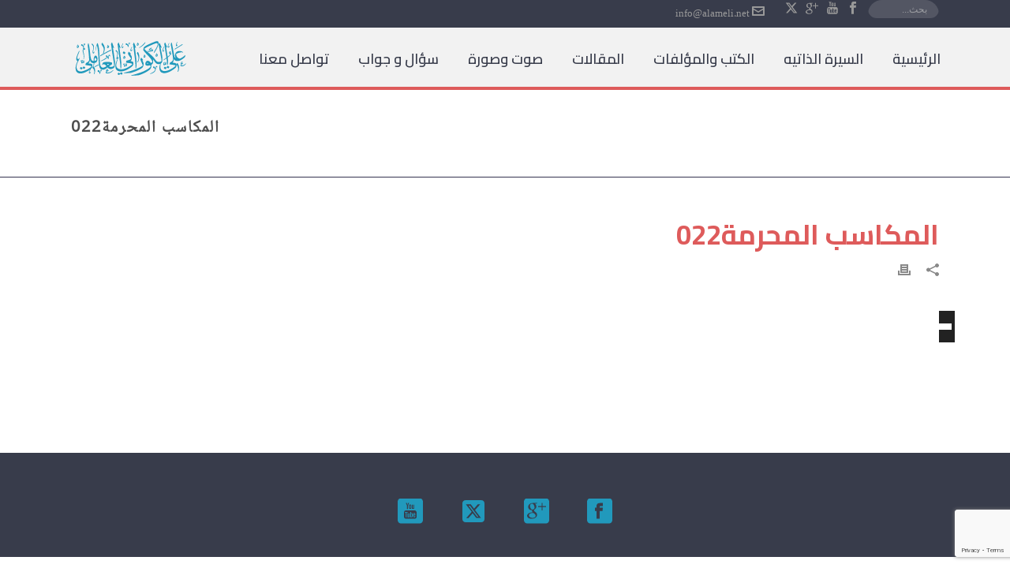

--- FILE ---
content_type: text/html; charset=UTF-8
request_url: https://www.alameli.net/%D8%A7%D9%84%D9%85%D9%83%D8%A7%D8%B3%D8%A8-%D8%A7%D9%84%D9%85%D8%AD%D8%B1%D9%85%D8%A9022/
body_size: 23495
content:
<!DOCTYPE html>
<html dir="ltr" lang="ar-LB" prefix="og: https://ogp.me/ns#" >
<head>
		<meta charset="UTF-8" /><meta name="viewport" content="width=device-width, initial-scale=1.0, minimum-scale=1.0, maximum-scale=1.0, user-scalable=0" /><meta http-equiv="X-UA-Compatible" content="IE=edge,chrome=1" /><meta name="format-detection" content="telephone=no"><title>المكاسب المحرمة022 - موقع العلامة الشيخ علي الكوراني العاملي</title>
<script type="text/javascript">var ajaxurl = "https://www.alameli.net/wp-admin/admin-ajax.php";</script>	<style>img:is([sizes="auto" i], [sizes^="auto," i]) { contain-intrinsic-size: 3000px 1500px }</style>
	
		<!-- All in One SEO 4.9.1 - aioseo.com -->
	<meta name="robots" content="max-image-preview:large" />
	<link rel="canonical" href="https://www.alameli.net/%d8%a7%d9%84%d9%85%d9%83%d8%a7%d8%b3%d8%a8-%d8%a7%d9%84%d9%85%d8%ad%d8%b1%d9%85%d8%a9022/" />
	<meta name="generator" content="All in One SEO (AIOSEO) 4.9.1" />
		<meta property="og:locale" content="ar_AR" />
		<meta property="og:site_name" content="موقع العلامة الشيخ علي الكوراني العاملي - Sheikh Ali al-Kourani al-Ameli" />
		<meta property="og:type" content="article" />
		<meta property="og:title" content="المكاسب المحرمة022 - موقع العلامة الشيخ علي الكوراني العاملي" />
		<meta property="og:url" content="https://www.alameli.net/%d8%a7%d9%84%d9%85%d9%83%d8%a7%d8%b3%d8%a8-%d8%a7%d9%84%d9%85%d8%ad%d8%b1%d9%85%d8%a9022/" />
		<meta property="article:published_time" content="2017-11-26T12:51:34+00:00" />
		<meta property="article:modified_time" content="2017-11-26T12:51:34+00:00" />
		<meta name="twitter:card" content="summary_large_image" />
		<meta name="twitter:title" content="المكاسب المحرمة022 - موقع العلامة الشيخ علي الكوراني العاملي" />
		<script type="application/ld+json" class="aioseo-schema">
			{"@context":"https:\/\/schema.org","@graph":[{"@type":"BlogPosting","@id":"https:\/\/www.alameli.net\/%d8%a7%d9%84%d9%85%d9%83%d8%a7%d8%b3%d8%a8-%d8%a7%d9%84%d9%85%d8%ad%d8%b1%d9%85%d8%a9022\/#blogposting","name":"\u0627\u0644\u0645\u0643\u0627\u0633\u0628 \u0627\u0644\u0645\u062d\u0631\u0645\u0629022 - \u0645\u0648\u0642\u0639 \u0627\u0644\u0639\u0644\u0627\u0645\u0629 \u0627\u0644\u0634\u064a\u062e \u0639\u0644\u064a \u0627\u0644\u0643\u0648\u0631\u0627\u0646\u064a \u0627\u0644\u0639\u0627\u0645\u0644\u064a","headline":"\u0627\u0644\u0645\u0643\u0627\u0633\u0628 \u0627\u0644\u0645\u062d\u0631\u0645\u0629022","author":{"@id":"https:\/\/www.alameli.net\/author\/#author"},"publisher":{"@id":"https:\/\/www.alameli.net\/#organization"},"datePublished":"2017-11-26T14:51:34+02:00","dateModified":"2017-11-26T14:51:34+02:00","inLanguage":"ar-LB","mainEntityOfPage":{"@id":"https:\/\/www.alameli.net\/%d8%a7%d9%84%d9%85%d9%83%d8%a7%d8%b3%d8%a8-%d8%a7%d9%84%d9%85%d8%ad%d8%b1%d9%85%d8%a9022\/#webpage"},"isPartOf":{"@id":"https:\/\/www.alameli.net\/%d8%a7%d9%84%d9%85%d9%83%d8%a7%d8%b3%d8%a8-%d8%a7%d9%84%d9%85%d8%ad%d8%b1%d9%85%d8%a9022\/#webpage"},"articleSection":"\u0627\u0644\u0645\u0643\u0627\u0633\u0628 \u0627\u0644\u0645\u062d\u0631\u0645\u0629"},{"@type":"BreadcrumbList","@id":"https:\/\/www.alameli.net\/%d8%a7%d9%84%d9%85%d9%83%d8%a7%d8%b3%d8%a8-%d8%a7%d9%84%d9%85%d8%ad%d8%b1%d9%85%d8%a9022\/#breadcrumblist","itemListElement":[{"@type":"ListItem","@id":"https:\/\/www.alameli.net#listItem","position":1,"name":"Home","item":"https:\/\/www.alameli.net","nextItem":{"@type":"ListItem","@id":"https:\/\/www.alameli.net\/category\/audios\/#listItem","name":"Audios"}},{"@type":"ListItem","@id":"https:\/\/www.alameli.net\/category\/audios\/#listItem","position":2,"name":"Audios","item":"https:\/\/www.alameli.net\/category\/audios\/","nextItem":{"@type":"ListItem","@id":"https:\/\/www.alameli.net\/category\/audios\/%d8%a7%d9%84%d9%85%d9%83%d8%a7%d8%b3%d8%a8_%d8%a7%d9%84%d9%85%d8%ad%d8%b1%d9%85%d8%a9\/#listItem","name":"\u0627\u0644\u0645\u0643\u0627\u0633\u0628 \u0627\u0644\u0645\u062d\u0631\u0645\u0629"},"previousItem":{"@type":"ListItem","@id":"https:\/\/www.alameli.net#listItem","name":"Home"}},{"@type":"ListItem","@id":"https:\/\/www.alameli.net\/category\/audios\/%d8%a7%d9%84%d9%85%d9%83%d8%a7%d8%b3%d8%a8_%d8%a7%d9%84%d9%85%d8%ad%d8%b1%d9%85%d8%a9\/#listItem","position":3,"name":"\u0627\u0644\u0645\u0643\u0627\u0633\u0628 \u0627\u0644\u0645\u062d\u0631\u0645\u0629","item":"https:\/\/www.alameli.net\/category\/audios\/%d8%a7%d9%84%d9%85%d9%83%d8%a7%d8%b3%d8%a8_%d8%a7%d9%84%d9%85%d8%ad%d8%b1%d9%85%d8%a9\/","nextItem":{"@type":"ListItem","@id":"https:\/\/www.alameli.net\/%d8%a7%d9%84%d9%85%d9%83%d8%a7%d8%b3%d8%a8-%d8%a7%d9%84%d9%85%d8%ad%d8%b1%d9%85%d8%a9022\/#listItem","name":"\u0627\u0644\u0645\u0643\u0627\u0633\u0628 \u0627\u0644\u0645\u062d\u0631\u0645\u0629022"},"previousItem":{"@type":"ListItem","@id":"https:\/\/www.alameli.net\/category\/audios\/#listItem","name":"Audios"}},{"@type":"ListItem","@id":"https:\/\/www.alameli.net\/%d8%a7%d9%84%d9%85%d9%83%d8%a7%d8%b3%d8%a8-%d8%a7%d9%84%d9%85%d8%ad%d8%b1%d9%85%d8%a9022\/#listItem","position":4,"name":"\u0627\u0644\u0645\u0643\u0627\u0633\u0628 \u0627\u0644\u0645\u062d\u0631\u0645\u0629022","previousItem":{"@type":"ListItem","@id":"https:\/\/www.alameli.net\/category\/audios\/%d8%a7%d9%84%d9%85%d9%83%d8%a7%d8%b3%d8%a8_%d8%a7%d9%84%d9%85%d8%ad%d8%b1%d9%85%d8%a9\/#listItem","name":"\u0627\u0644\u0645\u0643\u0627\u0633\u0628 \u0627\u0644\u0645\u062d\u0631\u0645\u0629"}}]},{"@type":"Organization","@id":"https:\/\/www.alameli.net\/#organization","name":"\u0645\u0648\u0642\u0639 \u0627\u0644\u0639\u0644\u0627\u0645\u0629 \u0627\u0644\u0634\u064a\u062e \u0639\u0644\u064a \u0627\u0644\u0643\u0648\u0631\u0627\u0646\u064a \u0627\u0644\u0639\u0627\u0645\u0644\u064a","description":"Sheikh Ali al-Kourani al-Ameli","url":"https:\/\/www.alameli.net\/"},{"@type":"Person","@id":"https:\/\/www.alameli.net\/author\/#author","url":"https:\/\/www.alameli.net\/author\/"},{"@type":"WebPage","@id":"https:\/\/www.alameli.net\/%d8%a7%d9%84%d9%85%d9%83%d8%a7%d8%b3%d8%a8-%d8%a7%d9%84%d9%85%d8%ad%d8%b1%d9%85%d8%a9022\/#webpage","url":"https:\/\/www.alameli.net\/%d8%a7%d9%84%d9%85%d9%83%d8%a7%d8%b3%d8%a8-%d8%a7%d9%84%d9%85%d8%ad%d8%b1%d9%85%d8%a9022\/","name":"\u0627\u0644\u0645\u0643\u0627\u0633\u0628 \u0627\u0644\u0645\u062d\u0631\u0645\u0629022 - \u0645\u0648\u0642\u0639 \u0627\u0644\u0639\u0644\u0627\u0645\u0629 \u0627\u0644\u0634\u064a\u062e \u0639\u0644\u064a \u0627\u0644\u0643\u0648\u0631\u0627\u0646\u064a \u0627\u0644\u0639\u0627\u0645\u0644\u064a","inLanguage":"ar-LB","isPartOf":{"@id":"https:\/\/www.alameli.net\/#website"},"breadcrumb":{"@id":"https:\/\/www.alameli.net\/%d8%a7%d9%84%d9%85%d9%83%d8%a7%d8%b3%d8%a8-%d8%a7%d9%84%d9%85%d8%ad%d8%b1%d9%85%d8%a9022\/#breadcrumblist"},"author":{"@id":"https:\/\/www.alameli.net\/author\/#author"},"creator":{"@id":"https:\/\/www.alameli.net\/author\/#author"},"datePublished":"2017-11-26T14:51:34+02:00","dateModified":"2017-11-26T14:51:34+02:00"},{"@type":"WebSite","@id":"https:\/\/www.alameli.net\/#website","url":"https:\/\/www.alameli.net\/","name":"\u0645\u0648\u0642\u0639 \u0627\u0644\u0639\u0644\u0627\u0645\u0629 \u0627\u0644\u0634\u064a\u062e \u0639\u0644\u064a \u0627\u0644\u0643\u0648\u0631\u0627\u0646\u064a \u0627\u0644\u0639\u0627\u0645\u0644\u064a","description":"Sheikh Ali al-Kourani al-Ameli","inLanguage":"ar-LB","publisher":{"@id":"https:\/\/www.alameli.net\/#organization"}}]}
		</script>
		<!-- All in One SEO -->

<meta name="dlm-version" content="5.1.6">
		<style id="critical-path-css" type="text/css">
			body,html{width:100%;height:100%;margin:0;padding:0}.page-preloader{top:0;left:0;z-index:999;position:fixed;height:100%;width:100%;text-align:center}.preloader-preview-area{-webkit-animation-delay:-.2s;animation-delay:-.2s;top:50%;-webkit-transform:translateY(100%);-ms-transform:translateY(100%);transform:translateY(100%);margin-top:10px;max-height:calc(50% - 20px);opacity:1;width:100%;text-align:center;position:absolute}.preloader-logo{max-width:90%;top:50%;-webkit-transform:translateY(-100%);-ms-transform:translateY(-100%);transform:translateY(-100%);margin:-10px auto 0 auto;max-height:calc(50% - 20px);opacity:1;position:relative}.ball-pulse>div{width:15px;height:15px;border-radius:100%;margin:2px;-webkit-animation-fill-mode:both;animation-fill-mode:both;display:inline-block;-webkit-animation:ball-pulse .75s infinite cubic-bezier(.2,.68,.18,1.08);animation:ball-pulse .75s infinite cubic-bezier(.2,.68,.18,1.08)}.ball-pulse>div:nth-child(1){-webkit-animation-delay:-.36s;animation-delay:-.36s}.ball-pulse>div:nth-child(2){-webkit-animation-delay:-.24s;animation-delay:-.24s}.ball-pulse>div:nth-child(3){-webkit-animation-delay:-.12s;animation-delay:-.12s}@-webkit-keyframes ball-pulse{0%{-webkit-transform:scale(1);transform:scale(1);opacity:1}45%{-webkit-transform:scale(.1);transform:scale(.1);opacity:.7}80%{-webkit-transform:scale(1);transform:scale(1);opacity:1}}@keyframes ball-pulse{0%{-webkit-transform:scale(1);transform:scale(1);opacity:1}45%{-webkit-transform:scale(.1);transform:scale(.1);opacity:.7}80%{-webkit-transform:scale(1);transform:scale(1);opacity:1}}.ball-clip-rotate-pulse{position:relative;-webkit-transform:translateY(-15px) translateX(-10px);-ms-transform:translateY(-15px) translateX(-10px);transform:translateY(-15px) translateX(-10px);display:inline-block}.ball-clip-rotate-pulse>div{-webkit-animation-fill-mode:both;animation-fill-mode:both;position:absolute;top:0;left:0;border-radius:100%}.ball-clip-rotate-pulse>div:first-child{height:36px;width:36px;top:7px;left:-7px;-webkit-animation:ball-clip-rotate-pulse-scale 1s 0s cubic-bezier(.09,.57,.49,.9) infinite;animation:ball-clip-rotate-pulse-scale 1s 0s cubic-bezier(.09,.57,.49,.9) infinite}.ball-clip-rotate-pulse>div:last-child{position:absolute;width:50px;height:50px;left:-16px;top:-2px;background:0 0;border:2px solid;-webkit-animation:ball-clip-rotate-pulse-rotate 1s 0s cubic-bezier(.09,.57,.49,.9) infinite;animation:ball-clip-rotate-pulse-rotate 1s 0s cubic-bezier(.09,.57,.49,.9) infinite;-webkit-animation-duration:1s;animation-duration:1s}@-webkit-keyframes ball-clip-rotate-pulse-rotate{0%{-webkit-transform:rotate(0) scale(1);transform:rotate(0) scale(1)}50%{-webkit-transform:rotate(180deg) scale(.6);transform:rotate(180deg) scale(.6)}100%{-webkit-transform:rotate(360deg) scale(1);transform:rotate(360deg) scale(1)}}@keyframes ball-clip-rotate-pulse-rotate{0%{-webkit-transform:rotate(0) scale(1);transform:rotate(0) scale(1)}50%{-webkit-transform:rotate(180deg) scale(.6);transform:rotate(180deg) scale(.6)}100%{-webkit-transform:rotate(360deg) scale(1);transform:rotate(360deg) scale(1)}}@-webkit-keyframes ball-clip-rotate-pulse-scale{30%{-webkit-transform:scale(.3);transform:scale(.3)}100%{-webkit-transform:scale(1);transform:scale(1)}}@keyframes ball-clip-rotate-pulse-scale{30%{-webkit-transform:scale(.3);transform:scale(.3)}100%{-webkit-transform:scale(1);transform:scale(1)}}@-webkit-keyframes square-spin{25%{-webkit-transform:perspective(100px) rotateX(180deg) rotateY(0);transform:perspective(100px) rotateX(180deg) rotateY(0)}50%{-webkit-transform:perspective(100px) rotateX(180deg) rotateY(180deg);transform:perspective(100px) rotateX(180deg) rotateY(180deg)}75%{-webkit-transform:perspective(100px) rotateX(0) rotateY(180deg);transform:perspective(100px) rotateX(0) rotateY(180deg)}100%{-webkit-transform:perspective(100px) rotateX(0) rotateY(0);transform:perspective(100px) rotateX(0) rotateY(0)}}@keyframes square-spin{25%{-webkit-transform:perspective(100px) rotateX(180deg) rotateY(0);transform:perspective(100px) rotateX(180deg) rotateY(0)}50%{-webkit-transform:perspective(100px) rotateX(180deg) rotateY(180deg);transform:perspective(100px) rotateX(180deg) rotateY(180deg)}75%{-webkit-transform:perspective(100px) rotateX(0) rotateY(180deg);transform:perspective(100px) rotateX(0) rotateY(180deg)}100%{-webkit-transform:perspective(100px) rotateX(0) rotateY(0);transform:perspective(100px) rotateX(0) rotateY(0)}}.square-spin{display:inline-block}.square-spin>div{-webkit-animation-fill-mode:both;animation-fill-mode:both;width:50px;height:50px;-webkit-animation:square-spin 3s 0s cubic-bezier(.09,.57,.49,.9) infinite;animation:square-spin 3s 0s cubic-bezier(.09,.57,.49,.9) infinite}.cube-transition{position:relative;-webkit-transform:translate(-25px,-25px);-ms-transform:translate(-25px,-25px);transform:translate(-25px,-25px);display:inline-block}.cube-transition>div{-webkit-animation-fill-mode:both;animation-fill-mode:both;width:15px;height:15px;position:absolute;top:-5px;left:-5px;-webkit-animation:cube-transition 1.6s 0s infinite ease-in-out;animation:cube-transition 1.6s 0s infinite ease-in-out}.cube-transition>div:last-child{-webkit-animation-delay:-.8s;animation-delay:-.8s}@-webkit-keyframes cube-transition{25%{-webkit-transform:translateX(50px) scale(.5) rotate(-90deg);transform:translateX(50px) scale(.5) rotate(-90deg)}50%{-webkit-transform:translate(50px,50px) rotate(-180deg);transform:translate(50px,50px) rotate(-180deg)}75%{-webkit-transform:translateY(50px) scale(.5) rotate(-270deg);transform:translateY(50px) scale(.5) rotate(-270deg)}100%{-webkit-transform:rotate(-360deg);transform:rotate(-360deg)}}@keyframes cube-transition{25%{-webkit-transform:translateX(50px) scale(.5) rotate(-90deg);transform:translateX(50px) scale(.5) rotate(-90deg)}50%{-webkit-transform:translate(50px,50px) rotate(-180deg);transform:translate(50px,50px) rotate(-180deg)}75%{-webkit-transform:translateY(50px) scale(.5) rotate(-270deg);transform:translateY(50px) scale(.5) rotate(-270deg)}100%{-webkit-transform:rotate(-360deg);transform:rotate(-360deg)}}.ball-scale>div{border-radius:100%;margin:2px;-webkit-animation-fill-mode:both;animation-fill-mode:both;display:inline-block;height:60px;width:60px;-webkit-animation:ball-scale 1s 0s ease-in-out infinite;animation:ball-scale 1s 0s ease-in-out infinite}@-webkit-keyframes ball-scale{0%{-webkit-transform:scale(0);transform:scale(0)}100%{-webkit-transform:scale(1);transform:scale(1);opacity:0}}@keyframes ball-scale{0%{-webkit-transform:scale(0);transform:scale(0)}100%{-webkit-transform:scale(1);transform:scale(1);opacity:0}}.line-scale>div{-webkit-animation-fill-mode:both;animation-fill-mode:both;display:inline-block;width:5px;height:50px;border-radius:2px;margin:2px}.line-scale>div:nth-child(1){-webkit-animation:line-scale 1s -.5s infinite cubic-bezier(.2,.68,.18,1.08);animation:line-scale 1s -.5s infinite cubic-bezier(.2,.68,.18,1.08)}.line-scale>div:nth-child(2){-webkit-animation:line-scale 1s -.4s infinite cubic-bezier(.2,.68,.18,1.08);animation:line-scale 1s -.4s infinite cubic-bezier(.2,.68,.18,1.08)}.line-scale>div:nth-child(3){-webkit-animation:line-scale 1s -.3s infinite cubic-bezier(.2,.68,.18,1.08);animation:line-scale 1s -.3s infinite cubic-bezier(.2,.68,.18,1.08)}.line-scale>div:nth-child(4){-webkit-animation:line-scale 1s -.2s infinite cubic-bezier(.2,.68,.18,1.08);animation:line-scale 1s -.2s infinite cubic-bezier(.2,.68,.18,1.08)}.line-scale>div:nth-child(5){-webkit-animation:line-scale 1s -.1s infinite cubic-bezier(.2,.68,.18,1.08);animation:line-scale 1s -.1s infinite cubic-bezier(.2,.68,.18,1.08)}@-webkit-keyframes line-scale{0%{-webkit-transform:scaley(1);transform:scaley(1)}50%{-webkit-transform:scaley(.4);transform:scaley(.4)}100%{-webkit-transform:scaley(1);transform:scaley(1)}}@keyframes line-scale{0%{-webkit-transform:scaley(1);transform:scaley(1)}50%{-webkit-transform:scaley(.4);transform:scaley(.4)}100%{-webkit-transform:scaley(1);transform:scaley(1)}}.ball-scale-multiple{position:relative;-webkit-transform:translateY(30px);-ms-transform:translateY(30px);transform:translateY(30px);display:inline-block}.ball-scale-multiple>div{border-radius:100%;-webkit-animation-fill-mode:both;animation-fill-mode:both;margin:2px;position:absolute;left:-30px;top:0;opacity:0;margin:0;width:50px;height:50px;-webkit-animation:ball-scale-multiple 1s 0s linear infinite;animation:ball-scale-multiple 1s 0s linear infinite}.ball-scale-multiple>div:nth-child(2){-webkit-animation-delay:-.2s;animation-delay:-.2s}.ball-scale-multiple>div:nth-child(3){-webkit-animation-delay:-.2s;animation-delay:-.2s}@-webkit-keyframes ball-scale-multiple{0%{-webkit-transform:scale(0);transform:scale(0);opacity:0}5%{opacity:1}100%{-webkit-transform:scale(1);transform:scale(1);opacity:0}}@keyframes ball-scale-multiple{0%{-webkit-transform:scale(0);transform:scale(0);opacity:0}5%{opacity:1}100%{-webkit-transform:scale(1);transform:scale(1);opacity:0}}.ball-pulse-sync{display:inline-block}.ball-pulse-sync>div{width:15px;height:15px;border-radius:100%;margin:2px;-webkit-animation-fill-mode:both;animation-fill-mode:both;display:inline-block}.ball-pulse-sync>div:nth-child(1){-webkit-animation:ball-pulse-sync .6s -.21s infinite ease-in-out;animation:ball-pulse-sync .6s -.21s infinite ease-in-out}.ball-pulse-sync>div:nth-child(2){-webkit-animation:ball-pulse-sync .6s -.14s infinite ease-in-out;animation:ball-pulse-sync .6s -.14s infinite ease-in-out}.ball-pulse-sync>div:nth-child(3){-webkit-animation:ball-pulse-sync .6s -70ms infinite ease-in-out;animation:ball-pulse-sync .6s -70ms infinite ease-in-out}@-webkit-keyframes ball-pulse-sync{33%{-webkit-transform:translateY(10px);transform:translateY(10px)}66%{-webkit-transform:translateY(-10px);transform:translateY(-10px)}100%{-webkit-transform:translateY(0);transform:translateY(0)}}@keyframes ball-pulse-sync{33%{-webkit-transform:translateY(10px);transform:translateY(10px)}66%{-webkit-transform:translateY(-10px);transform:translateY(-10px)}100%{-webkit-transform:translateY(0);transform:translateY(0)}}.transparent-circle{display:inline-block;border-top:.5em solid rgba(255,255,255,.2);border-right:.5em solid rgba(255,255,255,.2);border-bottom:.5em solid rgba(255,255,255,.2);border-left:.5em solid #fff;-webkit-transform:translateZ(0);transform:translateZ(0);-webkit-animation:transparent-circle 1.1s infinite linear;animation:transparent-circle 1.1s infinite linear;width:50px;height:50px;border-radius:50%}.transparent-circle:after{border-radius:50%;width:10em;height:10em}@-webkit-keyframes transparent-circle{0%{-webkit-transform:rotate(0);transform:rotate(0)}100%{-webkit-transform:rotate(360deg);transform:rotate(360deg)}}@keyframes transparent-circle{0%{-webkit-transform:rotate(0);transform:rotate(0)}100%{-webkit-transform:rotate(360deg);transform:rotate(360deg)}}.ball-spin-fade-loader{position:relative;top:-10px;left:-10px;display:inline-block}.ball-spin-fade-loader>div{width:15px;height:15px;border-radius:100%;margin:2px;-webkit-animation-fill-mode:both;animation-fill-mode:both;position:absolute;-webkit-animation:ball-spin-fade-loader 1s infinite linear;animation:ball-spin-fade-loader 1s infinite linear}.ball-spin-fade-loader>div:nth-child(1){top:25px;left:0;animation-delay:-.84s;-webkit-animation-delay:-.84s}.ball-spin-fade-loader>div:nth-child(2){top:17.05px;left:17.05px;animation-delay:-.72s;-webkit-animation-delay:-.72s}.ball-spin-fade-loader>div:nth-child(3){top:0;left:25px;animation-delay:-.6s;-webkit-animation-delay:-.6s}.ball-spin-fade-loader>div:nth-child(4){top:-17.05px;left:17.05px;animation-delay:-.48s;-webkit-animation-delay:-.48s}.ball-spin-fade-loader>div:nth-child(5){top:-25px;left:0;animation-delay:-.36s;-webkit-animation-delay:-.36s}.ball-spin-fade-loader>div:nth-child(6){top:-17.05px;left:-17.05px;animation-delay:-.24s;-webkit-animation-delay:-.24s}.ball-spin-fade-loader>div:nth-child(7){top:0;left:-25px;animation-delay:-.12s;-webkit-animation-delay:-.12s}.ball-spin-fade-loader>div:nth-child(8){top:17.05px;left:-17.05px;animation-delay:0s;-webkit-animation-delay:0s}@-webkit-keyframes ball-spin-fade-loader{50%{opacity:.3;-webkit-transform:scale(.4);transform:scale(.4)}100%{opacity:1;-webkit-transform:scale(1);transform:scale(1)}}@keyframes ball-spin-fade-loader{50%{opacity:.3;-webkit-transform:scale(.4);transform:scale(.4)}100%{opacity:1;-webkit-transform:scale(1);transform:scale(1)}}		</style>

		<link rel="alternate" type="application/rss+xml" title="موقع العلامة الشيخ علي الكوراني العاملي &raquo; Feed" href="https://www.alameli.net/feed/" />
<link rel="alternate" type="application/rss+xml" title="موقع العلامة الشيخ علي الكوراني العاملي &raquo; Comments Feed" href="https://www.alameli.net/comments/feed/" />

<link rel="shortcut icon" href="https://www.alameli.net/wp-content/themes/jupiter/assets/images/favicon.png"  />
<script type="text/javascript">window.abb = {};php = {};window.PHP = {};PHP.ajax = "https://www.alameli.net/wp-admin/admin-ajax.php";PHP.wp_p_id = "8366";var mk_header_parallax, mk_banner_parallax, mk_page_parallax, mk_footer_parallax, mk_body_parallax;var mk_images_dir = "https://www.alameli.net/wp-content/themes/jupiter/assets/images",mk_theme_js_path = "https://www.alameli.net/wp-content/themes/jupiter/assets/js",mk_theme_dir = "https://www.alameli.net/wp-content/themes/jupiter",mk_captcha_placeholder = "أدخل حروف التحقق",mk_captcha_invalid_txt = "Invalid. Try again.",mk_captcha_correct_txt = "Captcha correct.",mk_responsive_nav_width = 1140,mk_vertical_header_back = "Back",mk_vertical_header_anim = "1",mk_check_rtl = true,mk_grid_width = 1140,mk_ajax_search_option = "toolbar",mk_preloader_bg_color = "#2199bc",mk_accent_color = "#2199bc",mk_go_to_top =  "true",mk_smooth_scroll =  "true",mk_show_background_video =  "true",mk_preloader_bar_color = "#2199bc",mk_preloader_logo = "http://www.alameli.org/wp-content/uploads/2018/01/alameli_logo_white-ii.png";var mk_header_parallax = false,mk_banner_parallax = false,mk_footer_parallax = false,mk_body_parallax = false,mk_no_more_posts = "No More Posts",mk_typekit_id   = "",mk_google_fonts = ["Cairo:100italic,200italic,300italic,400italic,500italic,600italic,700italic,800italic,900italic,100,200,300,400,500,600,700,800,900"],mk_global_lazyload = true;</script>
<link rel='stylesheet' id='wp-block-library-css' href='https://www.alameli.net/wp-includes/css/dist/block-library/style.min.css?ver=6.8.3' type='text/css' media='all' />
<style id='wp-block-library-theme-inline-css' type='text/css'>
.wp-block-audio :where(figcaption){color:#555;font-size:13px;text-align:center}.is-dark-theme .wp-block-audio :where(figcaption){color:#ffffffa6}.wp-block-audio{margin:0 0 1em}.wp-block-code{border:1px solid #ccc;border-radius:4px;font-family:Menlo,Consolas,monaco,monospace;padding:.8em 1em}.wp-block-embed :where(figcaption){color:#555;font-size:13px;text-align:center}.is-dark-theme .wp-block-embed :where(figcaption){color:#ffffffa6}.wp-block-embed{margin:0 0 1em}.blocks-gallery-caption{color:#555;font-size:13px;text-align:center}.is-dark-theme .blocks-gallery-caption{color:#ffffffa6}:root :where(.wp-block-image figcaption){color:#555;font-size:13px;text-align:center}.is-dark-theme :root :where(.wp-block-image figcaption){color:#ffffffa6}.wp-block-image{margin:0 0 1em}.wp-block-pullquote{border-bottom:4px solid;border-top:4px solid;color:currentColor;margin-bottom:1.75em}.wp-block-pullquote cite,.wp-block-pullquote footer,.wp-block-pullquote__citation{color:currentColor;font-size:.8125em;font-style:normal;text-transform:uppercase}.wp-block-quote{border-left:.25em solid;margin:0 0 1.75em;padding-left:1em}.wp-block-quote cite,.wp-block-quote footer{color:currentColor;font-size:.8125em;font-style:normal;position:relative}.wp-block-quote:where(.has-text-align-right){border-left:none;border-right:.25em solid;padding-left:0;padding-right:1em}.wp-block-quote:where(.has-text-align-center){border:none;padding-left:0}.wp-block-quote.is-large,.wp-block-quote.is-style-large,.wp-block-quote:where(.is-style-plain){border:none}.wp-block-search .wp-block-search__label{font-weight:700}.wp-block-search__button{border:1px solid #ccc;padding:.375em .625em}:where(.wp-block-group.has-background){padding:1.25em 2.375em}.wp-block-separator.has-css-opacity{opacity:.4}.wp-block-separator{border:none;border-bottom:2px solid;margin-left:auto;margin-right:auto}.wp-block-separator.has-alpha-channel-opacity{opacity:1}.wp-block-separator:not(.is-style-wide):not(.is-style-dots){width:100px}.wp-block-separator.has-background:not(.is-style-dots){border-bottom:none;height:1px}.wp-block-separator.has-background:not(.is-style-wide):not(.is-style-dots){height:2px}.wp-block-table{margin:0 0 1em}.wp-block-table td,.wp-block-table th{word-break:normal}.wp-block-table :where(figcaption){color:#555;font-size:13px;text-align:center}.is-dark-theme .wp-block-table :where(figcaption){color:#ffffffa6}.wp-block-video :where(figcaption){color:#555;font-size:13px;text-align:center}.is-dark-theme .wp-block-video :where(figcaption){color:#ffffffa6}.wp-block-video{margin:0 0 1em}:root :where(.wp-block-template-part.has-background){margin-bottom:0;margin-top:0;padding:1.25em 2.375em}
</style>
<style id='classic-theme-styles-inline-css' type='text/css'>
/*! This file is auto-generated */
.wp-block-button__link{color:#fff;background-color:#32373c;border-radius:9999px;box-shadow:none;text-decoration:none;padding:calc(.667em + 2px) calc(1.333em + 2px);font-size:1.125em}.wp-block-file__button{background:#32373c;color:#fff;text-decoration:none}
</style>
<link rel='stylesheet' id='aioseo/css/src/vue/standalone/blocks/table-of-contents/global.scss-css' href='https://www.alameli.net/wp-content/plugins/all-in-one-seo-pack/dist/Lite/assets/css/table-of-contents/global.e90f6d47.css?ver=4.9.1' type='text/css' media='all' />
<style id='global-styles-inline-css' type='text/css'>
:root{--wp--preset--aspect-ratio--square: 1;--wp--preset--aspect-ratio--4-3: 4/3;--wp--preset--aspect-ratio--3-4: 3/4;--wp--preset--aspect-ratio--3-2: 3/2;--wp--preset--aspect-ratio--2-3: 2/3;--wp--preset--aspect-ratio--16-9: 16/9;--wp--preset--aspect-ratio--9-16: 9/16;--wp--preset--color--black: #000000;--wp--preset--color--cyan-bluish-gray: #abb8c3;--wp--preset--color--white: #ffffff;--wp--preset--color--pale-pink: #f78da7;--wp--preset--color--vivid-red: #cf2e2e;--wp--preset--color--luminous-vivid-orange: #ff6900;--wp--preset--color--luminous-vivid-amber: #fcb900;--wp--preset--color--light-green-cyan: #7bdcb5;--wp--preset--color--vivid-green-cyan: #00d084;--wp--preset--color--pale-cyan-blue: #8ed1fc;--wp--preset--color--vivid-cyan-blue: #0693e3;--wp--preset--color--vivid-purple: #9b51e0;--wp--preset--gradient--vivid-cyan-blue-to-vivid-purple: linear-gradient(135deg,rgba(6,147,227,1) 0%,rgb(155,81,224) 100%);--wp--preset--gradient--light-green-cyan-to-vivid-green-cyan: linear-gradient(135deg,rgb(122,220,180) 0%,rgb(0,208,130) 100%);--wp--preset--gradient--luminous-vivid-amber-to-luminous-vivid-orange: linear-gradient(135deg,rgba(252,185,0,1) 0%,rgba(255,105,0,1) 100%);--wp--preset--gradient--luminous-vivid-orange-to-vivid-red: linear-gradient(135deg,rgba(255,105,0,1) 0%,rgb(207,46,46) 100%);--wp--preset--gradient--very-light-gray-to-cyan-bluish-gray: linear-gradient(135deg,rgb(238,238,238) 0%,rgb(169,184,195) 100%);--wp--preset--gradient--cool-to-warm-spectrum: linear-gradient(135deg,rgb(74,234,220) 0%,rgb(151,120,209) 20%,rgb(207,42,186) 40%,rgb(238,44,130) 60%,rgb(251,105,98) 80%,rgb(254,248,76) 100%);--wp--preset--gradient--blush-light-purple: linear-gradient(135deg,rgb(255,206,236) 0%,rgb(152,150,240) 100%);--wp--preset--gradient--blush-bordeaux: linear-gradient(135deg,rgb(254,205,165) 0%,rgb(254,45,45) 50%,rgb(107,0,62) 100%);--wp--preset--gradient--luminous-dusk: linear-gradient(135deg,rgb(255,203,112) 0%,rgb(199,81,192) 50%,rgb(65,88,208) 100%);--wp--preset--gradient--pale-ocean: linear-gradient(135deg,rgb(255,245,203) 0%,rgb(182,227,212) 50%,rgb(51,167,181) 100%);--wp--preset--gradient--electric-grass: linear-gradient(135deg,rgb(202,248,128) 0%,rgb(113,206,126) 100%);--wp--preset--gradient--midnight: linear-gradient(135deg,rgb(2,3,129) 0%,rgb(40,116,252) 100%);--wp--preset--font-size--small: 13px;--wp--preset--font-size--medium: 20px;--wp--preset--font-size--large: 36px;--wp--preset--font-size--x-large: 42px;--wp--preset--spacing--20: 0.44rem;--wp--preset--spacing--30: 0.67rem;--wp--preset--spacing--40: 1rem;--wp--preset--spacing--50: 1.5rem;--wp--preset--spacing--60: 2.25rem;--wp--preset--spacing--70: 3.38rem;--wp--preset--spacing--80: 5.06rem;--wp--preset--shadow--natural: 6px 6px 9px rgba(0, 0, 0, 0.2);--wp--preset--shadow--deep: 12px 12px 50px rgba(0, 0, 0, 0.4);--wp--preset--shadow--sharp: 6px 6px 0px rgba(0, 0, 0, 0.2);--wp--preset--shadow--outlined: 6px 6px 0px -3px rgba(255, 255, 255, 1), 6px 6px rgba(0, 0, 0, 1);--wp--preset--shadow--crisp: 6px 6px 0px rgba(0, 0, 0, 1);}:where(.is-layout-flex){gap: 0.5em;}:where(.is-layout-grid){gap: 0.5em;}body .is-layout-flex{display: flex;}.is-layout-flex{flex-wrap: wrap;align-items: center;}.is-layout-flex > :is(*, div){margin: 0;}body .is-layout-grid{display: grid;}.is-layout-grid > :is(*, div){margin: 0;}:where(.wp-block-columns.is-layout-flex){gap: 2em;}:where(.wp-block-columns.is-layout-grid){gap: 2em;}:where(.wp-block-post-template.is-layout-flex){gap: 1.25em;}:where(.wp-block-post-template.is-layout-grid){gap: 1.25em;}.has-black-color{color: var(--wp--preset--color--black) !important;}.has-cyan-bluish-gray-color{color: var(--wp--preset--color--cyan-bluish-gray) !important;}.has-white-color{color: var(--wp--preset--color--white) !important;}.has-pale-pink-color{color: var(--wp--preset--color--pale-pink) !important;}.has-vivid-red-color{color: var(--wp--preset--color--vivid-red) !important;}.has-luminous-vivid-orange-color{color: var(--wp--preset--color--luminous-vivid-orange) !important;}.has-luminous-vivid-amber-color{color: var(--wp--preset--color--luminous-vivid-amber) !important;}.has-light-green-cyan-color{color: var(--wp--preset--color--light-green-cyan) !important;}.has-vivid-green-cyan-color{color: var(--wp--preset--color--vivid-green-cyan) !important;}.has-pale-cyan-blue-color{color: var(--wp--preset--color--pale-cyan-blue) !important;}.has-vivid-cyan-blue-color{color: var(--wp--preset--color--vivid-cyan-blue) !important;}.has-vivid-purple-color{color: var(--wp--preset--color--vivid-purple) !important;}.has-black-background-color{background-color: var(--wp--preset--color--black) !important;}.has-cyan-bluish-gray-background-color{background-color: var(--wp--preset--color--cyan-bluish-gray) !important;}.has-white-background-color{background-color: var(--wp--preset--color--white) !important;}.has-pale-pink-background-color{background-color: var(--wp--preset--color--pale-pink) !important;}.has-vivid-red-background-color{background-color: var(--wp--preset--color--vivid-red) !important;}.has-luminous-vivid-orange-background-color{background-color: var(--wp--preset--color--luminous-vivid-orange) !important;}.has-luminous-vivid-amber-background-color{background-color: var(--wp--preset--color--luminous-vivid-amber) !important;}.has-light-green-cyan-background-color{background-color: var(--wp--preset--color--light-green-cyan) !important;}.has-vivid-green-cyan-background-color{background-color: var(--wp--preset--color--vivid-green-cyan) !important;}.has-pale-cyan-blue-background-color{background-color: var(--wp--preset--color--pale-cyan-blue) !important;}.has-vivid-cyan-blue-background-color{background-color: var(--wp--preset--color--vivid-cyan-blue) !important;}.has-vivid-purple-background-color{background-color: var(--wp--preset--color--vivid-purple) !important;}.has-black-border-color{border-color: var(--wp--preset--color--black) !important;}.has-cyan-bluish-gray-border-color{border-color: var(--wp--preset--color--cyan-bluish-gray) !important;}.has-white-border-color{border-color: var(--wp--preset--color--white) !important;}.has-pale-pink-border-color{border-color: var(--wp--preset--color--pale-pink) !important;}.has-vivid-red-border-color{border-color: var(--wp--preset--color--vivid-red) !important;}.has-luminous-vivid-orange-border-color{border-color: var(--wp--preset--color--luminous-vivid-orange) !important;}.has-luminous-vivid-amber-border-color{border-color: var(--wp--preset--color--luminous-vivid-amber) !important;}.has-light-green-cyan-border-color{border-color: var(--wp--preset--color--light-green-cyan) !important;}.has-vivid-green-cyan-border-color{border-color: var(--wp--preset--color--vivid-green-cyan) !important;}.has-pale-cyan-blue-border-color{border-color: var(--wp--preset--color--pale-cyan-blue) !important;}.has-vivid-cyan-blue-border-color{border-color: var(--wp--preset--color--vivid-cyan-blue) !important;}.has-vivid-purple-border-color{border-color: var(--wp--preset--color--vivid-purple) !important;}.has-vivid-cyan-blue-to-vivid-purple-gradient-background{background: var(--wp--preset--gradient--vivid-cyan-blue-to-vivid-purple) !important;}.has-light-green-cyan-to-vivid-green-cyan-gradient-background{background: var(--wp--preset--gradient--light-green-cyan-to-vivid-green-cyan) !important;}.has-luminous-vivid-amber-to-luminous-vivid-orange-gradient-background{background: var(--wp--preset--gradient--luminous-vivid-amber-to-luminous-vivid-orange) !important;}.has-luminous-vivid-orange-to-vivid-red-gradient-background{background: var(--wp--preset--gradient--luminous-vivid-orange-to-vivid-red) !important;}.has-very-light-gray-to-cyan-bluish-gray-gradient-background{background: var(--wp--preset--gradient--very-light-gray-to-cyan-bluish-gray) !important;}.has-cool-to-warm-spectrum-gradient-background{background: var(--wp--preset--gradient--cool-to-warm-spectrum) !important;}.has-blush-light-purple-gradient-background{background: var(--wp--preset--gradient--blush-light-purple) !important;}.has-blush-bordeaux-gradient-background{background: var(--wp--preset--gradient--blush-bordeaux) !important;}.has-luminous-dusk-gradient-background{background: var(--wp--preset--gradient--luminous-dusk) !important;}.has-pale-ocean-gradient-background{background: var(--wp--preset--gradient--pale-ocean) !important;}.has-electric-grass-gradient-background{background: var(--wp--preset--gradient--electric-grass) !important;}.has-midnight-gradient-background{background: var(--wp--preset--gradient--midnight) !important;}.has-small-font-size{font-size: var(--wp--preset--font-size--small) !important;}.has-medium-font-size{font-size: var(--wp--preset--font-size--medium) !important;}.has-large-font-size{font-size: var(--wp--preset--font-size--large) !important;}.has-x-large-font-size{font-size: var(--wp--preset--font-size--x-large) !important;}
:where(.wp-block-post-template.is-layout-flex){gap: 1.25em;}:where(.wp-block-post-template.is-layout-grid){gap: 1.25em;}
:where(.wp-block-columns.is-layout-flex){gap: 2em;}:where(.wp-block-columns.is-layout-grid){gap: 2em;}
:root :where(.wp-block-pullquote){font-size: 1.5em;line-height: 1.6;}
</style>
<link rel='stylesheet' id='contact-form-7-css' href='https://www.alameli.net/wp-content/plugins/contact-form-7/includes/css/styles.css?ver=6.1.4' type='text/css' media='all' />
<link rel='stylesheet' id='font-awesome-css' href='https://www.alameli.net/wp-content/plugins/ultimate-carousel-for-visual-composer//css/css/font-awesome.min.css?ver=6.8.3' type='text/css' media='all' />
<link rel='stylesheet' id='theme-styles-css' href='https://www.alameli.net/wp-content/themes/jupiter/assets/stylesheet/min/full-styles.6.10.5.css?ver=1692857493' type='text/css' media='all' />
<style id='theme-styles-inline-css' type='text/css'>

			#wpadminbar {
				-webkit-backface-visibility: hidden;
				backface-visibility: hidden;
				-webkit-perspective: 1000;
				-ms-perspective: 1000;
				perspective: 1000;
				-webkit-transform: translateZ(0px);
				-ms-transform: translateZ(0px);
				transform: translateZ(0px);
			}
			@media screen and (max-width: 600px) {
				#wpadminbar {
					position: fixed !important;
				}
			}
		
body { background-color:#fff; } .hb-custom-header #mk-page-introduce, .mk-header { background-color:#ffffff;background-size:cover;-webkit-background-size:cover;-moz-background-size:cover; } .hb-custom-header > div, .mk-header-bg { background-color:#f2f2f2; } .mk-classic-nav-bg { background-color:#f2f2f2; } .master-holder-bg { background-color:#fff; } #mk-footer { background-color:#383c4b; } #mk-boxed-layout { -webkit-box-shadow:0 0 0px rgba(0, 0, 0, 0); -moz-box-shadow:0 0 0px rgba(0, 0, 0, 0); box-shadow:0 0 0px rgba(0, 0, 0, 0); } .mk-news-tab .mk-tabs-tabs .is-active a, .mk-fancy-title.pattern-style span, .mk-fancy-title.pattern-style.color-gradient span:after, .page-bg-color { background-color:#fff; } .page-title { font-size:20px; color:#4d4d4d; text-transform:none; font-weight:600; letter-spacing:2px; } .page-subtitle { font-size:14px; line-height:100%; color:#a3a3a3; font-size:14px; text-transform:none; } .mk-header { border-bottom:1px solid #34334f; } .mk-header.sticky-style-fixed.a-sticky .mk-header-holder{ border-bottom:1px solid rgba(242,242,242,0); } .header-style-1 .mk-header-padding-wrapper, .header-style-2 .mk-header-padding-wrapper, .header-style-3 .mk-header-padding-wrapper { padding-top:111px; } .mk-process-steps[max-width~="950px"] ul::before { display:none !important; } .mk-process-steps[max-width~="950px"] li { margin-bottom:30px !important; width:100% !important; text-align:center; } .mk-event-countdown-ul[max-width~="750px"] li { width:90%; display:block; margin:0 auto 15px; } body { font-family:Verdana, Geneva, sans-serif } h1, h2, h4, .main-navigation-ul, .mk-vm-menuwrapper, .mk-button, .mk-toggle-title, .mk-button-gradient, .mk-custom-box, .mk-blog-container .mk-blog-meta .the-title, .post .blog-single-title, .mk-blog-hero .content-holder .the-title, .blog-blockquote-content, .blog-twitter-content, .mk-contact-form, .mk-contact-form input,.mk-contact-form button { font-family:Cairo } @font-face { font-family:'star'; src:url('https://www.alameli.net/wp-content/themes/jupiter/assets/stylesheet/fonts/star/font.eot'); src:url('https://www.alameli.net/wp-content/themes/jupiter/assets/stylesheet/fonts/star/font.eot?#iefix') format('embedded-opentype'), url('https://www.alameli.net/wp-content/themes/jupiter/assets/stylesheet/fonts/star/font.woff') format('woff'), url('https://www.alameli.net/wp-content/themes/jupiter/assets/stylesheet/fonts/star/font.ttf') format('truetype'), url('https://www.alameli.net/wp-content/themes/jupiter/assets/stylesheet/fonts/star/font.svg#star') format('svg'); font-weight:normal; font-style:normal; } @font-face { font-family:'WooCommerce'; src:url('https://www.alameli.net/wp-content/themes/jupiter/assets/stylesheet/fonts/woocommerce/font.eot'); src:url('https://www.alameli.net/wp-content/themes/jupiter/assets/stylesheet/fonts/woocommerce/font.eot?#iefix') format('embedded-opentype'), url('https://www.alameli.net/wp-content/themes/jupiter/assets/stylesheet/fonts/woocommerce/font.woff') format('woff'), url('https://www.alameli.net/wp-content/themes/jupiter/assets/stylesheet/fonts/woocommerce/font.ttf') format('truetype'), url('https://www.alameli.net/wp-content/themes/jupiter/assets/stylesheet/fonts/woocommerce/font.svg#WooCommerce') format('svg'); font-weight:normal; font-style:normal; }.nolspace { letter-spacing:-2px; } .nolspacing { letter-spacing:-2px: } .header-logo img { left:0; } @media screen and (min-width:1024px) { .mk-header-right { left:230px; right:unset !important; z-index:100; } } .header-style-1 .menu-hover-style-3 .main-navigation-ul > li { float:right; } .mk-single-content { display:inline-block; white-space:pre-line; } .mk-blog-magazine-item.magazine-featured-post .featured-image { float:left; width:20%; } .mag-one-column .magazine-featured-post { width:100% !important; } .mk-blog-magazine-item.magazine-featured-post .item-wrapper { width:70%; float:left; } .mk-blog-container-lazyload .blog-image { width:100%; } .mk-blog-magazine-item.magazine-featured-post .featured-image img { height:220px !important; } .mk-blog-magazine-item.magazine-featured-post .featured-image .image-gradient-overlay { background:none !important; } .search-loop-meta > span:not(.mk-search-cats), .search-loop-meta > time{ display:none; } .download-button { text-align:center; padding:0.75em 0.1em !important; color:rgb(255, 255, 255); display:block; font-size:1em !important; line-height:1em !important; } .mk-flexslider .mk-banner-slides img, .mk-flexslider .mk-flex-slides img { width:300px; display:block; height:400px; }
</style>
<link rel='stylesheet' id='mkhb-render-css' href='https://www.alameli.net/wp-content/themes/jupiter/header-builder/includes/assets/css/mkhb-render.css?ver=6.10.5' type='text/css' media='all' />
<link rel='stylesheet' id='mkhb-row-css' href='https://www.alameli.net/wp-content/themes/jupiter/header-builder/includes/assets/css/mkhb-row.css?ver=6.10.5' type='text/css' media='all' />
<link rel='stylesheet' id='mkhb-column-css' href='https://www.alameli.net/wp-content/themes/jupiter/header-builder/includes/assets/css/mkhb-column.css?ver=6.10.5' type='text/css' media='all' />
<link rel='stylesheet' id='bwl-advanced-faq-theme-css' href='https://www.alameli.net/wp-content/plugins/bwl-advanced-faq-manager/css/faq-style.css?ver=1.6.4' type='text/css' media='all' />
<link rel='stylesheet' id='bwl-advanced-faq-rtl-style-css' href='https://www.alameli.net/wp-content/plugins/bwl-advanced-faq-manager/css/rtl-faq-style.css?ver=1.6.4' type='text/css' media='all' />
<link rel='stylesheet' id='bwl-advanced-faq-font-awesome-css' href='https://www.alameli.net/wp-content/plugins/bwl-advanced-faq-manager/css/font-awesome.min.css?ver=1.6.4' type='text/css' media='all' />
<link rel='stylesheet' id='jquery-data-tables-css' href='https://www.alameli.net/wp-content/plugins/posts-table-pro/assets/css/datatables/datatables.min.css?ver=1.10.15' type='text/css' media='all' />
<link rel='stylesheet' id='posts-table-pro-css' href='https://www.alameli.net/wp-content/plugins/posts-table-pro/assets/css/posts-table-pro.min.css?ver=1.6' type='text/css' media='all' />
<link rel='stylesheet' id='theme-options-css' href='https://www.alameli.net/wp-content/uploads/mk_assets/theme-options-production-1732167834.css?ver=1732167829' type='text/css' media='all' />
<link rel='stylesheet' id='ms-main-css' href='https://www.alameli.net/wp-content/plugins/masterslider/public/assets/css/masterslider.main.css?ver=3.7.8' type='text/css' media='all' />
<link rel='stylesheet' id='ms-custom-css' href='https://www.alameli.net/wp-content/uploads/masterslider/custom.css?ver=6.2' type='text/css' media='all' />
<link rel='stylesheet' id='jupiter-donut-shortcodes-css' href='https://www.alameli.net/wp-content/plugins/jupiter-donut/assets/css/shortcodes-styles.min.css?ver=1.6.4' type='text/css' media='all' />
<link rel='stylesheet' id='mk-style-css' href='https://www.alameli.net/wp-content/themes/jupiter-child/style.css?ver=6.8.3' type='text/css' media='all' />
<link rel='stylesheet' id='__EPYT__style-css' href='https://www.alameli.net/wp-content/plugins/youtube-embed-plus/styles/ytprefs.min.css?ver=14.2.3.2' type='text/css' media='all' />
<style id='__EPYT__style-inline-css' type='text/css'>

                .epyt-gallery-thumb {
                        width: 25%;
                }
                
                         @media (min-width:0px) and (max-width: 767px) {
                            .epyt-gallery-rowbreak {
                                display: none;
                            }
                            .epyt-gallery-allthumbs[class*="epyt-cols"] .epyt-gallery-thumb {
                                width: 100% !important;
                            }
                          }
</style>
<script type="text/javascript" data-noptimize='' data-no-minify='' src="https://www.alameli.net/wp-content/themes/jupiter/assets/js/plugins/wp-enqueue/min/webfontloader.js?ver=6.8.3" id="mk-webfontloader-js"></script>
<script type="text/javascript" id="mk-webfontloader-js-after">
/* <![CDATA[ */
WebFontConfig = {
	timeout: 2000
}

if ( mk_typekit_id.length > 0 ) {
	WebFontConfig.typekit = {
		id: mk_typekit_id
	}
}

if ( mk_google_fonts.length > 0 ) {
	WebFontConfig.google = {
		families:  mk_google_fonts
	}
}

if ( (mk_google_fonts.length > 0 || mk_typekit_id.length > 0) && navigator.userAgent.indexOf("Speed Insights") == -1) {
	WebFont.load( WebFontConfig );
}
		
/* ]]> */
</script>
<script type="text/javascript" src="https://www.alameli.net/wp-includes/js/jquery/jquery.min.js?ver=3.7.1" id="jquery-core-js"></script>
<script type="text/javascript" src="https://www.alameli.net/wp-includes/js/jquery/jquery-migrate.min.js?ver=3.4.1" id="jquery-migrate-js"></script>
<script type="text/javascript" id="__ytprefs__-js-extra">
/* <![CDATA[ */
var _EPYT_ = {"ajaxurl":"https:\/\/www.alameli.net\/wp-admin\/admin-ajax.php","security":"b3d07c1d8f","gallery_scrolloffset":"20","eppathtoscripts":"https:\/\/www.alameli.net\/wp-content\/plugins\/youtube-embed-plus\/scripts\/","eppath":"https:\/\/www.alameli.net\/wp-content\/plugins\/youtube-embed-plus\/","epresponsiveselector":"[\"iframe.__youtube_prefs__\",\"iframe[src*='youtube.com']\",\"iframe[src*='youtube-nocookie.com']\",\"iframe[data-ep-src*='youtube.com']\",\"iframe[data-ep-src*='youtube-nocookie.com']\",\"iframe[data-ep-gallerysrc*='youtube.com']\"]","epdovol":"1","version":"14.2.3.2","evselector":"iframe.__youtube_prefs__[src], iframe[src*=\"youtube.com\/embed\/\"], iframe[src*=\"youtube-nocookie.com\/embed\/\"]","ajax_compat":"","maxres_facade":"eager","ytapi_load":"light","pause_others":"","stopMobileBuffer":"1","facade_mode":"","not_live_on_channel":"1"};
/* ]]> */
</script>
<script type="text/javascript" src="https://www.alameli.net/wp-content/plugins/youtube-embed-plus/scripts/ytprefs.min.js?ver=14.2.3.2" id="__ytprefs__-js"></script>
<script></script><link rel="https://api.w.org/" href="https://www.alameli.net/wp-json/" /><link rel="alternate" title="JSON" type="application/json" href="https://www.alameli.net/wp-json/wp/v2/posts/8366" /><link rel="EditURI" type="application/rsd+xml" title="RSD" href="https://www.alameli.net/xmlrpc.php?rsd" />
<meta name="generator" content="WordPress 6.8.3" />
<link rel='shortlink' href='https://www.alameli.net/?p=8366' />
<link rel="alternate" title="oEmbed (JSON)" type="application/json+oembed" href="https://www.alameli.net/wp-json/oembed/1.0/embed?url=https%3A%2F%2Fwww.alameli.net%2F%25d8%25a7%25d9%2584%25d9%2585%25d9%2583%25d8%25a7%25d8%25b3%25d8%25a8-%25d8%25a7%25d9%2584%25d9%2585%25d8%25ad%25d8%25b1%25d9%2585%25d8%25a9022%2F" />
<link rel="alternate" title="oEmbed (XML)" type="text/xml+oembed" href="https://www.alameli.net/wp-json/oembed/1.0/embed?url=https%3A%2F%2Fwww.alameli.net%2F%25d8%25a7%25d9%2584%25d9%2585%25d9%2583%25d8%25a7%25d8%25b3%25d8%25a8-%25d8%25a7%25d9%2584%25d9%2585%25d8%25ad%25d8%25b1%25d9%2585%25d8%25a9022%2F&#038;format=xml" />
<script>var ms_grabbing_curosr='https://www.alameli.net/wp-content/plugins/masterslider/public/assets/css/common/grabbing.cur',ms_grab_curosr='https://www.alameli.net/wp-content/plugins/masterslider/public/assets/css/common/grab.cur';</script>
<meta name="generator" content="MasterSlider 3.7.8 - Responsive Touch Image Slider" />
<meta itemprop="author" content="" /><meta itemprop="datePublished" content="November 26, 2017" /><meta itemprop="dateModified" content="November 26, 2017" /><meta itemprop="publisher" content="موقع العلامة الشيخ علي الكوراني العاملي" /><meta property="og:site_name" content="موقع العلامة الشيخ علي الكوراني العاملي"/><meta property="og:url" content="https://www.alameli.net/%d8%a7%d9%84%d9%85%d9%83%d8%a7%d8%b3%d8%a8-%d8%a7%d9%84%d9%85%d8%ad%d8%b1%d9%85%d8%a9022/"/><meta property="og:title" content="المكاسب المحرمة022"/><meta property="og:description" content=""/><meta property="og:type" content="article"/><script> var isTest = false; </script><style type='text/css'>.ac-container label{ color: #383C4B;
                       font-size: 15px;
                       text-shadow: 0px 0px 1px rgba(255,255,255,0.8);
                       background: #F5F5F5;
                       background: -moz-linear-gradient(top, #F5F5F5 1%, #F5F5F5 100%);
                       background: -webkit-gradient(linear, left top, left bottom, color-stop(1%,#F5F5F5), color-stop(100%,#F5F5F5));
                       background: -webkit-linear-gradient(top, #F5F5F5 1%,#F5F5F5 100%);
                       background: -o-linear-gradient(top, #F5F5F5 1%,#F5F5F5 100%);
                       background: -ms-linear-gradient(top, #F5F5F5 1%,#F5F5F5 100%);
                       background: linear-gradient(top, #F5F5F5 1%,#F5F5F5 100%);
                       filter: progid:DXImageTransform.Microsoft.gradient( startColorstr='#F5F5F5', endColorstr='#F5F5F5',GradientType=0 );}.ac-container label:hover{
                            background: #F5F5F5;
                            color: #383C4B;
                    }.ac-container input:checked + label,
                   .ac-container input:checked + label:hover{
                            background: #F5F5F5;
                            color: #383C4B;
                            text-shadow: 0px 0px 1px rgba(255,255,255,0.8);
                      }.ac-container input:checked + label{
                      }.ac-container label:before, .ac-container label:after{
                        color: #383C4B;
                      }#baf_page_navigation .active_page{
                            background: #F5F5F5;
                            color: #383C4B !important;
                    }p.baf-ctrl-btn span.baf-expand-all, p.baf-ctrl-btn span.baf-collapsible-all{
                            background: #F5F5F5;
                            color: #383C4B;
                    }p.baf-ctrl-btn span.baf-expand-all:hover, p.baf-ctrl-btn span.baf-collapsible-all:hover{
                            background: #F5F5F5;
                            color: #383C4B;
                    }.ac-container .bwl-faq-container article div,
                    .ac-container .bwl-faq-container article p {
                            font-size: 15px;
                   }.ac-container label:before,
                   .ac-container label:hover:before,
                   .ac-container input:checked + label:hover:before {
                      content: '\f106';
                   }.ac-container input:checked + label:before,
                            .ac-container input:checked + label:hover:before {
                               content: '\f107';
                            }.bwl-faq-wrapper ul.bwl-faq-tabs li.active{                            
                            border-color: #F5F5F5;
                   }.ac-container label {
    color: #262934;
    font-size: 14px;
    font-weight: 400;
  }

.bwl-faq-wrapper ul.bwl-faq-tabs li a {
    font-weight: bold;
}.ac-container .bwl-faq-search-panel span.baf-btn-clear{
                    left: 5px;
               }</style><script type="text/javascript">var baf_rtl_status = 1,
                                            first_color = '#F5F5F5',   
                                               checked_background = '#F5F5F5',
                                               hover_background = '#F5F5F5',
                                               bwl_advanced_faq_collapsible_accordion_status = '1',
                                               text_nothing_found = 'Nothing Found !',
                                               text_faqs = 'FAQs',
                                               text_faq = 'FAQ',                                               
                                               second_color = '#F5F5F5'</script>    <script type="text/javascript">
        
         var ajaxurl = 'https://www.alameli.net/wp-admin/admin-ajax.php',
               err_faq_question = 'Question Title Required Minimum 3 Characters!',
               err_faq_category = 'Select FAQ Category!',
               err_faq_captcha = ' Incorrect Captcha Value!',
               string_total = "مجموع",
               string_singular_page = "صفحة",
               string_plural_page = "صفحات"
               string_please_wait = "أرجو الإنتظار ....",
               string_ques_added = "Question successfully added for review!",
               string_ques_unable_add = "Unable to add faq. Please try again!";
       
       var $noting_found_text = "Nothing Found!";
    
        var $found_text = "Found";
        var $singular_faq = "FAQ !";
        
        var $plural_faq = "FAQs !";
       
    </script>

<meta name="generator" content="Powered by WPBakery Page Builder - drag and drop page builder for WordPress."/>
<link rel="icon" href="https://www.alameli.net/wp-content/uploads/2017/11/cropped-alameli-icon_2-32x32.png" sizes="32x32" />
<link rel="icon" href="https://www.alameli.net/wp-content/uploads/2017/11/cropped-alameli-icon_2-192x192.png" sizes="192x192" />
<link rel="apple-touch-icon" href="https://www.alameli.net/wp-content/uploads/2017/11/cropped-alameli-icon_2-180x180.png" />
<meta name="msapplication-TileImage" content="https://www.alameli.net/wp-content/uploads/2017/11/cropped-alameli-icon_2-270x270.png" />
<meta name="generator" content="Jupiter Child Theme 1.0" /><noscript><style> .wpb_animate_when_almost_visible { opacity: 1; }</style></noscript>	</head>

<body class="wp-singular post-template-default single single-post postid-8366 single-format-standard wp-theme-jupiter wp-child-theme-jupiter-child _masterslider _msp_version_3.7.8 wpb-js-composer js-comp-ver-7.2 vc_responsive" itemscope="itemscope" itemtype="https://schema.org/WebPage"  data-adminbar="">
	
	<!-- Target for scroll anchors to achieve native browser bahaviour + possible enhancements like smooth scrolling -->
	<div id="top-of-page"></div>

		<div id="mk-boxed-layout">

			<div id="mk-theme-container" >

				 
    <header data-height='75'
                data-sticky-height='60'
                data-responsive-height='90'
                data-transparent-skin=''
                data-header-style='1'
                data-sticky-style='fixed'
                data-sticky-offset='header' id="mk-header-1" class="mk-header header-style-1 header-align-left  toolbar-true menu-hover-4 sticky-style-fixed mk-background-stretch boxed-header " role="banner" itemscope="itemscope" itemtype="https://schema.org/WPHeader" >
                    <div class="mk-header-holder">
                                
<div class="mk-header-toolbar">

			<div class="mk-grid header-grid">
	
		<div class="mk-header-toolbar-holder">

		
    <span class="header-toolbar-contact">
    	<svg  class="mk-svg-icon" data-name="mk-moon-envelop" data-cacheid="icon-6971cb8299d33" style=" height:16px; width: 16px; "  xmlns="http://www.w3.org/2000/svg" viewBox="0 0 512 512"><path d="M480 64h-448c-17.6 0-32 14.4-32 32v320c0 17.6 14.4 32 32 32h448c17.6 0 32-14.4 32-32v-320c0-17.6-14.4-32-32-32zm-32 64v23l-192 113.143-192-113.143v-23h384zm-384 256v-177.286l192 113.143 192-113.143v177.286h-384z"/></svg>    	<a href="/cdn-cgi/l/email-protection#472e61647676777c2128616471737c61647e707c616476777f7c61647e707c2a61647677767c616476777f7c2e616473717c61647676777c2233">&#105;&#110;&#102;&#111;&#64;a&#108;&#97;&#109;el&#105;.n&#101;t</a>
    </span>


<div class="mk-header-search">
    <form class="mk-header-searchform" method="get" id="mk-header-searchform" action="https://www.alameli.net/">
        <span>
        	<input type="text" class="text-input on-close-state" value="" name="s" id="s" placeholder="بحث..." />
        	<i class="mk-searchform-icon"><svg  class="mk-svg-icon" data-name="mk-icon-search" data-cacheid="icon-6971cb8299e8f" xmlns="http://www.w3.org/2000/svg" viewBox="0 0 1664 1792"><path d="M1152 832q0-185-131.5-316.5t-316.5-131.5-316.5 131.5-131.5 316.5 131.5 316.5 316.5 131.5 316.5-131.5 131.5-316.5zm512 832q0 52-38 90t-90 38q-54 0-90-38l-343-342q-179 124-399 124-143 0-273.5-55.5t-225-150-150-225-55.5-273.5 55.5-273.5 150-225 225-150 273.5-55.5 273.5 55.5 225 150 150 225 55.5 273.5q0 220-124 399l343 343q37 37 37 90z"/></svg><input value="" type="submit" class="header-search-btn" /></i>
        </span>
    </form>
</div>
<div class="mk-header-social toolbar-section"><ul><li><a class="mk-square-rounded facebook-hover " target="_blank" rel="noreferrer noopener" href="https://www.facebook.com/alameli.net/"><svg  class="mk-svg-icon" data-name="mk-jupiter-icon-simple-facebook" data-cacheid="icon-6971cb8299f8f" style=" height:16px; width: 16px; "  xmlns="http://www.w3.org/2000/svg" viewBox="0 0 512 512"><path d="M192.191 92.743v60.485h-63.638v96.181h63.637v256.135h97.069v-256.135h84.168s6.674-51.322 9.885-96.508h-93.666v-42.921c0-8.807 11.565-20.661 23.01-20.661h71.791v-95.719h-83.57c-111.317 0-108.686 86.262-108.686 99.142z"/></svg></i></a></li><li><a class="mk-square-rounded youtube-hover " target="_blank" rel="noreferrer noopener" href="https://www.youtube.com/channel/UC-O1hJzH8jLx_oz62aZpW6Q"><svg  class="mk-svg-icon" data-name="mk-jupiter-icon-simple-youtube" data-cacheid="icon-6971cb8299feb" style=" height:16px; width: 16px; "  xmlns="http://www.w3.org/2000/svg" viewBox="0 0 512 512"><path d="M146.112 194.063h31.18l.036-107.855 36.879-92.4h-34.136l-19.588 68.63-19.881-68.82h-33.762l39.219 92.627zm257.78 157.717c0-7.255-5.968-13.18-13.282-13.18h-1.769c-7.285 0-13.253 5.925-13.253 13.18l-.118 16.326h28.103l.32-16.326zm-192.18-214.16c0 12.324.594 21.577 1.851 27.736 1.236 6.151 3.284 11.439 6.202 15.755 2.897 4.323 6.948 7.599 12.2 9.75 5.237 2.187 11.578 3.218 19.119 3.218 6.744 0 12.727-1.236 17.95-3.76 5.164-2.508 9.42-6.443 12.726-11.695 3.335-5.325 5.514-10.986 6.51-17.094 1.009-6.093 1.536-15.688 1.536-28.738v-35.562c0-10.306-.557-17.956-1.654-23.025-1.082-5.002-3.115-9.889-6.113-14.643-2.956-4.74-7.198-8.587-12.698-11.534-5.471-2.948-12.04-4.448-19.682-4.448-9.099 0-16.574 2.312-22.418 6.92-5.865 4.587-9.918 10.679-12.156 18.25-2.231 7.599-3.373 18.138-3.373 31.64v37.23zm25.9-56.232c0-7.951 5.932-14.453 13.151-14.453 7.227 0 13.107 6.502 13.107 14.453v74.861c0 7.965-5.88 14.475-13.107 14.475-7.219 0-13.151-6.51-13.151-14.475v-74.861zm60.562 251.726c-7.139 0-12.976 4.798-12.976 10.664v79.374c0 5.866 5.836 10.635 12.976 10.635 7.137 0 12.99-4.769 12.99-10.635v-79.374c0-5.866-5.851-10.664-12.99-10.664zm13.75-153.306c1.536 3.73 3.921 6.743 7.139 9.018 3.188 2.238 7.269 3.372 12.142 3.372 4.286 0 8.06-1.156 11.366-3.54 3.291-2.377 6.072-5.917 8.323-10.649l-.557 11.644h33.06v-140.623h-26.039v109.443c0 5.931-4.871 10.773-10.839 10.773-5.94 0-10.825-4.842-10.825-10.773v-109.443h-27.193v94.844c0 12.083.219 20.135.584 24.224.381 4.053 1.317 7.951 2.838 11.711zm87.595 43.066h-287.031c-38.406 0-69.814 29.652-69.814 65.857v150.994c0 36.221 31.407 65.858 69.814 65.858h287.031c38.385 0 69.808-29.637 69.808-65.858v-150.994c0-36.205-31.422-65.857-69.808-65.857zm-297.577 233.236v-159.494l-29.609-.087v-23.172l94.857.161v23.551h-35.591l.023 159.041h-29.68zm136.35-.029l-23.829-.031.066-17.553c-6.407 13.751-31.977 24.824-45.333 15.185-7.154-5.135-6.898-14.13-7.63-21.856-.387-4.373-.065-13.999-.101-26.902l-.088-84.17h29.512l.117 85.531c0 11.659-.629 18.461.081 20.714 4.243 12.858 15.09 5.881 17.496-.717.775-2.164.029-8.308.029-20.596v-84.932h29.681v135.327zm44.215-12.801l-2.223 11.294-24.372.365.147-181.406 29.636-.06-.103 52.575c27.356-21.81 47.512-5.661 47.542 21.269l.06 70.714c.043 34.244-19.544 53.817-50.688 25.248zm68.578-34.537v-42.129c0-12.656 1.242-22.617 3.774-29.901 2.5-7.285 6.817-12.713 12.447-16.764 17.978-12.96 53.526-8.938 57.169 16.399 1.156 8.017 1.536 22.015 1.536 36.031v19.163h-50.952v32.635c0 6.656 5.486 12.053 12.173 12.053h4.358c6.657 0 12.144-5.397 12.144-12.053v-12.404c.014-1.098.043-2.106.058-2.999l22.25-.117c10.151 60.269-74.956 70.173-74.956.088z"/></svg></i></a></li><li><a class="mk-square-rounded googleplus-hover " target="_blank" rel="noreferrer noopener" href="https://plus.google.com/u/0/b/103181307051691170659/"><svg  class="mk-svg-icon" data-name="mk-jupiter-icon-simple-googleplus" data-cacheid="icon-6971cb829a03f" style=" height:16px; width: 16px; "  xmlns="http://www.w3.org/2000/svg" viewBox="0 0 512 512"><path d="M416.146 153.104v-95.504h-32.146v95.504h-95.504v32.146h95.504v95.504h32.145v-95.504h95.504v-32.146h-95.504zm-128.75-95.504h-137.717c-61.745 0-119.869 48.332-119.869 102.524 0 55.364 42.105 100.843 104.909 100.843 4.385 0 8.613.296 12.772 0-4.074 7.794-6.982 16.803-6.982 25.925 0 12.17 5.192 22.583 12.545 31.46-5.303-.046-10.783.067-16.386.402-37.307 2.236-68.08 13.344-91.121 32.581-18.765 12.586-32.751 28.749-39.977 46.265-3.605 8.154-5.538 16.62-5.538 25.14l.018.82-.018.983c0 49.744 64.534 80.863 141.013 80.863 87.197 0 135.337-49.447 135.337-99.192l-.003-.363.003-.213-.019-1.478c-.007-.672-.012-1.346-.026-2.009-.012-.532-.029-1.058-.047-1.583-1.108-36.537-13.435-59.361-48.048-83.887-12.469-8.782-36.267-30.231-36.267-42.81 0-14.769 4.221-22.041 26.439-39.409 22.782-17.79 38.893-39.309 38.893-68.424 0-34.65-15.439-76.049-44.392-76.049h43.671l30.81-32.391zm-85.642 298.246c19.347 13.333 32.891 24.081 37.486 41.754v.001l.056.203c1.069 4.522 1.645 9.18 1.666 13.935-.325 37.181-26.35 66.116-100.199 66.116-52.713 0-90.82-31.053-91.028-68.414.005-.43.008-.863.025-1.292l.002-.051c.114-3.006.505-5.969 1.15-8.881.127-.54.241-1.082.388-1.617 1.008-3.942 2.502-7.774 4.399-11.478 18.146-21.163 45.655-33.045 82.107-35.377 28.12-1.799 53.515 2.818 63.95 5.101zm-47.105-107.993c-35.475-1.059-69.194-39.691-75.335-86.271-6.121-46.61 17.663-82.276 53.154-81.203 35.483 1.06 69.215 38.435 75.336 85.043 6.121 46.583-17.685 83.517-53.154 82.43z"/></svg></i></a></li><li><a class="mk-square-rounded twitter-hover " target="_blank" rel="noreferrer noopener" href="https://twitter.com/alameliorg"><?xml version="1.0" encoding="utf-8"?>
<!-- Generator: Adobe Illustrator 28.1.0, SVG Export Plug-In . SVG Version: 6.00 Build 0)  -->
<svg  class="mk-svg-icon" data-name="mk-jupiter-icon-simple-twitter" data-cacheid="icon-6971cb829a08f" style=" height:16px; width: px; "  version="1.1" id="Layer_1" xmlns="http://www.w3.org/2000/svg" xmlns:xlink="http://www.w3.org/1999/xlink" x="0px" y="0px"
	 viewBox="0 0 16 16" style="enable-background:new 0 0 16 16;" xml:space="preserve">
<path d="M12.2,1.5h2.2L9.6,7l5.7,7.5h-4.4L7.3,10l-4,4.5H1.1l5.2-5.9L0.8,1.5h4.5l3.1,4.2L12.2,1.5z M11.4,13.2h1.2L4.7,2.8H3.4
	L11.4,13.2z"/>
</svg>
</i></a></li></ul><div class="clearboth"></div></div>
		</div>

			</div>
	
</div>
                <div class="mk-header-inner add-header-height">

                    <div class="mk-header-bg "></div>

                                            <div class="mk-toolbar-resposnive-icon"><svg  class="mk-svg-icon" data-name="mk-icon-chevron-down" data-cacheid="icon-6971cb829a120" xmlns="http://www.w3.org/2000/svg" viewBox="0 0 1792 1792"><path d="M1683 808l-742 741q-19 19-45 19t-45-19l-742-741q-19-19-19-45.5t19-45.5l166-165q19-19 45-19t45 19l531 531 531-531q19-19 45-19t45 19l166 165q19 19 19 45.5t-19 45.5z"/></svg></div>
                    
                                                <div class="mk-grid header-grid">
                    
                            <div class="mk-header-nav-container one-row-style menu-hover-style-4" role="navigation" itemscope="itemscope" itemtype="https://schema.org/SiteNavigationElement" >
                                <nav class="mk-main-navigation js-main-nav"><ul id="menu-main-menu" class="main-navigation-ul"><li id="menu-item-7172" class="menu-item menu-item-type-post_type menu-item-object-page no-mega-menu"><a class="menu-item-link js-smooth-scroll"  href="https://www.alameli.net/%d8%aa%d9%88%d8%a7%d8%b5%d9%84-%d9%85%d8%b9%d9%86%d8%a7/">تواصل معنا</a></li>
<li id="menu-item-7137" class="menu-item menu-item-type-post_type menu-item-object-page has-mega-menu"><a class="menu-item-link js-smooth-scroll"  href="https://www.alameli.net/%d8%b3%d8%a4%d8%a7%d9%84-%d9%88-%d8%ac%d9%88%d8%a7%d8%a8/">سؤال و جواب</a></li>
<li id="menu-item-11188" class="menu-item menu-item-type-custom menu-item-object-custom menu-item-has-children no-mega-menu"><a class="menu-item-link js-smooth-scroll"  href="#">صوت وصورة</a>
<ul style="" class="sub-menu ">
	<li id="menu-item-7141" class="menu-item menu-item-type-post_type menu-item-object-page"><a class="menu-item-link js-smooth-scroll"  href="https://www.alameli.net/%d9%81%d9%8a%d8%af%d9%8a%d9%88%d9%87%d8%a7%d8%aa/">فيديوهات</a></li>
	<li id="menu-item-7140" class="menu-item menu-item-type-post_type menu-item-object-page"><a class="menu-item-link js-smooth-scroll"  href="https://www.alameli.net/%d8%b5%d9%88%d8%aa%d9%8a%d8%a7%d8%aa/">صوتيات</a></li>
	<li id="menu-item-7139" class="menu-item menu-item-type-post_type menu-item-object-page"><a class="menu-item-link js-smooth-scroll"  href="https://www.alameli.net/%d8%b5%d9%88%d8%b1/">صور</a></li>
	<li id="menu-item-7138" class="menu-item menu-item-type-post_type menu-item-object-page"><a class="menu-item-link js-smooth-scroll"  href="https://www.alameli.net/%d9%88%d8%ab%d8%a7%d8%a6%d9%82/">وثائق</a></li>
</ul>
</li>
<li id="menu-item-11858" class="menu-item menu-item-type-post_type menu-item-object-page has-mega-menu"><a class="menu-item-link js-smooth-scroll"  href="https://www.alameli.net/%d8%a7%d9%84%d9%85%d9%82%d8%a7%d9%84%d8%a7%d8%aa/">المقالات</a></li>
<li id="menu-item-7144" class="menu-item menu-item-type-post_type menu-item-object-page has-mega-menu"><a class="menu-item-link js-smooth-scroll"  href="https://www.alameli.net/%d8%a7%d9%84%d9%83%d8%aa%d8%a8/">الكتب والمؤلفات</a></li>
<li id="menu-item-7620" class="menu-item menu-item-type-post_type menu-item-object-page no-mega-menu"><a class="menu-item-link js-smooth-scroll"  href="https://www.alameli.net/%d8%a7%d9%84%d8%b3%db%8c%d8%b1%d8%a9-%d8%a7%d9%84%d8%b0%d8%a7%d8%aa%db%8c%d9%87/">السیرة الذاتیه</a></li>
<li id="menu-item-13345" class="menu-item menu-item-type-post_type menu-item-object-page menu-item-home no-mega-menu"><a class="menu-item-link js-smooth-scroll"  href="https://www.alameli.net/">الرئیسیة</a></li>
</ul></nav>                            </div>
                            
<div class="mk-nav-responsive-link">
    <div class="mk-css-icon-menu">
        <div class="mk-css-icon-menu-line-1"></div>
        <div class="mk-css-icon-menu-line-2"></div>
        <div class="mk-css-icon-menu-line-3"></div>
    </div>
</div>	<div class=" header-logo fit-logo-img add-header-height logo-is-responsive logo-has-sticky">
		<a href="https://www.alameli.net/" title="موقع العلامة الشيخ علي الكوراني العاملي">

			<img class="mk-desktop-logo dark-logo " title="Sheikh Ali al-Kourani al-Ameli" alt="Sheikh Ali al-Kourani al-Ameli" src="https://www.alameli.net/wp-content/uploads/2021/01/ali-al-kourani-blue1.png" />

							<img class="mk-desktop-logo light-logo " title="Sheikh Ali al-Kourani al-Ameli" alt="Sheikh Ali al-Kourani al-Ameli" src="https://www.alameli.net/wp-content/uploads/2021/01/ali-al-kourani-white1.png" />
			
							<img class="mk-resposnive-logo " title="Sheikh Ali al-Kourani al-Ameli" alt="Sheikh Ali al-Kourani al-Ameli" src="https://www.alameli.net/wp-content/uploads/2021/01/ali-al-kourani-blue1.png" />
			
							<img class="mk-sticky-logo " title="Sheikh Ali al-Kourani al-Ameli" alt="Sheikh Ali al-Kourani al-Ameli" src="https://www.alameli.net/wp-content/uploads/2021/01/ali-al-kourani-blue1.png" />
					</a>
	</div>

                                            </div>
                    
                    <div class="mk-header-right">
                                            </div>

                </div>
                
<div class="mk-responsive-wrap">

	<nav class="menu-main-menu-container"><ul id="menu-main-menu-1" class="mk-responsive-nav"><li id="responsive-menu-item-7172" class="menu-item menu-item-type-post_type menu-item-object-page"><a class="menu-item-link js-smooth-scroll"  href="https://www.alameli.net/%d8%aa%d9%88%d8%a7%d8%b5%d9%84-%d9%85%d8%b9%d9%86%d8%a7/">تواصل معنا</a></li>
<li id="responsive-menu-item-7137" class="menu-item menu-item-type-post_type menu-item-object-page"><a class="menu-item-link js-smooth-scroll"  href="https://www.alameli.net/%d8%b3%d8%a4%d8%a7%d9%84-%d9%88-%d8%ac%d9%88%d8%a7%d8%a8/">سؤال و جواب</a></li>
<li id="responsive-menu-item-11188" class="menu-item menu-item-type-custom menu-item-object-custom menu-item-has-children"><a class="menu-item-link js-smooth-scroll"  href="#">صوت وصورة</a><span class="mk-nav-arrow mk-nav-sub-closed"><svg  class="mk-svg-icon" data-name="mk-moon-arrow-down" data-cacheid="icon-6971cb829c546" style=" height:16px; width: 16px; "  xmlns="http://www.w3.org/2000/svg" viewBox="0 0 512 512"><path d="M512 192l-96-96-160 160-160-160-96 96 256 255.999z"/></svg></span>
<ul class="sub-menu ">
	<li id="responsive-menu-item-7141" class="menu-item menu-item-type-post_type menu-item-object-page"><a class="menu-item-link js-smooth-scroll"  href="https://www.alameli.net/%d9%81%d9%8a%d8%af%d9%8a%d9%88%d9%87%d8%a7%d8%aa/">فيديوهات</a></li>
	<li id="responsive-menu-item-7140" class="menu-item menu-item-type-post_type menu-item-object-page"><a class="menu-item-link js-smooth-scroll"  href="https://www.alameli.net/%d8%b5%d9%88%d8%aa%d9%8a%d8%a7%d8%aa/">صوتيات</a></li>
	<li id="responsive-menu-item-7139" class="menu-item menu-item-type-post_type menu-item-object-page"><a class="menu-item-link js-smooth-scroll"  href="https://www.alameli.net/%d8%b5%d9%88%d8%b1/">صور</a></li>
	<li id="responsive-menu-item-7138" class="menu-item menu-item-type-post_type menu-item-object-page"><a class="menu-item-link js-smooth-scroll"  href="https://www.alameli.net/%d9%88%d8%ab%d8%a7%d8%a6%d9%82/">وثائق</a></li>
</ul>
</li>
<li id="responsive-menu-item-11858" class="menu-item menu-item-type-post_type menu-item-object-page"><a class="menu-item-link js-smooth-scroll"  href="https://www.alameli.net/%d8%a7%d9%84%d9%85%d9%82%d8%a7%d9%84%d8%a7%d8%aa/">المقالات</a></li>
<li id="responsive-menu-item-7144" class="menu-item menu-item-type-post_type menu-item-object-page"><a class="menu-item-link js-smooth-scroll"  href="https://www.alameli.net/%d8%a7%d9%84%d9%83%d8%aa%d8%a8/">الكتب والمؤلفات</a></li>
<li id="responsive-menu-item-7620" class="menu-item menu-item-type-post_type menu-item-object-page"><a class="menu-item-link js-smooth-scroll"  href="https://www.alameli.net/%d8%a7%d9%84%d8%b3%db%8c%d8%b1%d8%a9-%d8%a7%d9%84%d8%b0%d8%a7%d8%aa%db%8c%d9%87/">السیرة الذاتیه</a></li>
<li id="responsive-menu-item-13345" class="menu-item menu-item-type-post_type menu-item-object-page menu-item-home"><a class="menu-item-link js-smooth-scroll"  href="https://www.alameli.net/">الرئیسیة</a></li>
</ul></nav>
			<form class="responsive-searchform" method="get" action="https://www.alameli.net/">
		    <input type="text" class="text-input" value="" name="s" id="s" placeholder="بحث..." />
		    <i><input value="" type="submit" /><svg  class="mk-svg-icon" data-name="mk-icon-search" data-cacheid="icon-6971cb829c6ac" xmlns="http://www.w3.org/2000/svg" viewBox="0 0 1664 1792"><path d="M1152 832q0-185-131.5-316.5t-316.5-131.5-316.5 131.5-131.5 316.5 131.5 316.5 316.5 131.5 316.5-131.5 131.5-316.5zm512 832q0 52-38 90t-90 38q-54 0-90-38l-343-342q-179 124-399 124-143 0-273.5-55.5t-225-150-150-225-55.5-273.5 55.5-273.5 150-225 225-150 273.5-55.5 273.5 55.5 225 150 150 225 55.5 273.5q0 220-124 399l343 343q37 37 37 90z"/></svg></i>
		</form>
		

</div>
        
            </div>
        
        <div class="mk-header-padding-wrapper"></div>
 
        <section id="mk-page-introduce" class="intro-left"><div class="mk-grid"><h1 class="page-title ">المكاسب المحرمة022</h1><div id="mk-breadcrumbs"><div class="mk-breadcrumbs-inner dark-skin"><span xmlns:v="http://rdf.data-vocabulary.org/#"><span typeof="v:Breadcrumb"><a href="https://www.alameli.net/" rel="v:url" property="v:title">Home</a> &#47; <span rel="v:child" typeof="v:Breadcrumb"><a href="https://www.alameli.net/category/audios/">Audios</a> &#47; <a href="https://www.alameli.net/category/audios/%d8%a7%d9%84%d9%85%d9%83%d8%a7%d8%b3%d8%a8_%d8%a7%d9%84%d9%85%d8%ad%d8%b1%d9%85%d8%a9/">المكاسب المحرمة</a> &#47; المكاسب المحرمة022</span></span></span></div></div><div class="clearboth"></div></div></section>        
    </header>

		<div id="theme-page" class="master-holder blog-post-type-image blog-style-compact clearfix" itemscope="itemscope" itemtype="https://schema.org/Blog" >
			<div class="master-holder-bg-holder">
				<div id="theme-page-bg" class="master-holder-bg js-el"  ></div>
			</div>
			<div class="mk-main-wrapper-holder">
				<div id="mk-page-id-8366" class="theme-page-wrapper mk-main-wrapper mk-grid full-layout false">
					<div class="theme-content false" itemprop="mainEntityOfPage">
							
	<article id="8366" class="mk-blog-single post-8366 post type-post status-publish format-standard hentry category-_" itemscope="itemscope" itemprop="blogPost" itemtype="http://schema.org/BlogPosting" >

					<h2 class="blog-single-title" itemprop="headline">المكاسب المحرمة022</h2>
	




<div class="single-social-section">
	
				<div class="blog-share-container">
			<div class="blog-single-share mk-toggle-trigger"><svg  class="mk-svg-icon" data-name="mk-moon-share-2" data-cacheid="icon-6971cb829d24f" style=" height:16px; width: 16px; "  xmlns="http://www.w3.org/2000/svg" viewBox="0 0 512 512"><path d="M432 352c-22.58 0-42.96 9.369-57.506 24.415l-215.502-107.751c.657-4.126 1.008-8.353 1.008-12.664s-.351-8.538-1.008-12.663l215.502-107.751c14.546 15.045 34.926 24.414 57.506 24.414 44.183 0 80-35.817 80-80s-35.817-80-80-80-80 35.817-80 80c0 4.311.352 8.538 1.008 12.663l-215.502 107.752c-14.546-15.045-34.926-24.415-57.506-24.415-44.183 0-80 35.818-80 80 0 44.184 35.817 80 80 80 22.58 0 42.96-9.369 57.506-24.414l215.502 107.751c-.656 4.125-1.008 8.352-1.008 12.663 0 44.184 35.817 80 80 80s80-35.816 80-80c0-44.182-35.817-80-80-80z"/></svg></div>
			<ul class="single-share-box mk-box-to-trigger">
				<li><a class="facebook-share" data-title="المكاسب المحرمة022" data-url="https://www.alameli.net/%d8%a7%d9%84%d9%85%d9%83%d8%a7%d8%b3%d8%a8-%d8%a7%d9%84%d9%85%d8%ad%d8%b1%d9%85%d8%a9022/" href="#"><svg  class="mk-svg-icon" data-name="mk-jupiter-icon-simple-facebook" data-cacheid="icon-6971cb829d2e4" style=" height:16px; width: 16px; "  xmlns="http://www.w3.org/2000/svg" viewBox="0 0 512 512"><path d="M192.191 92.743v60.485h-63.638v96.181h63.637v256.135h97.069v-256.135h84.168s6.674-51.322 9.885-96.508h-93.666v-42.921c0-8.807 11.565-20.661 23.01-20.661h71.791v-95.719h-83.57c-111.317 0-108.686 86.262-108.686 99.142z"/></svg></a></li>
				<li><a class="twitter-share" data-title="المكاسب المحرمة022" data-url="https://www.alameli.net/%d8%a7%d9%84%d9%85%d9%83%d8%a7%d8%b3%d8%a8-%d8%a7%d9%84%d9%85%d8%ad%d8%b1%d9%85%d8%a9022/" href="#"><?xml version="1.0" encoding="utf-8"?>
<!-- Generator: Adobe Illustrator 28.1.0, SVG Export Plug-In . SVG Version: 6.00 Build 0)  -->
<svg  class="mk-svg-icon" data-name="mk-moon-twitter" data-cacheid="icon-6971cb829d422" style=" height:16px; width: px; "  version="1.1" id="Layer_1" xmlns="http://www.w3.org/2000/svg" xmlns:xlink="http://www.w3.org/1999/xlink" x="0px" y="0px"
	 viewBox="0 0 16 16" style="enable-background:new 0 0 16 16;" xml:space="preserve">
<path d="M12.2,1.5h2.2L9.6,7l5.7,7.5h-4.4L7.3,10l-4,4.5H1.1l5.2-5.9L0.8,1.5h4.5l3.1,4.2L12.2,1.5z M11.4,13.2h1.2L4.7,2.8H3.4
	L11.4,13.2z"/>
</svg>
</a></li>
				<li><a class="googleplus-share" data-title="المكاسب المحرمة022" data-url="https://www.alameli.net/%d8%a7%d9%84%d9%85%d9%83%d8%a7%d8%b3%d8%a8-%d8%a7%d9%84%d9%85%d8%ad%d8%b1%d9%85%d8%a9022/" href="#"><svg  class="mk-svg-icon" data-name="mk-jupiter-icon-simple-googleplus" data-cacheid="icon-6971cb829d4b1" style=" height:16px; width: 16px; "  xmlns="http://www.w3.org/2000/svg" viewBox="0 0 512 512"><path d="M416.146 153.104v-95.504h-32.146v95.504h-95.504v32.146h95.504v95.504h32.145v-95.504h95.504v-32.146h-95.504zm-128.75-95.504h-137.717c-61.745 0-119.869 48.332-119.869 102.524 0 55.364 42.105 100.843 104.909 100.843 4.385 0 8.613.296 12.772 0-4.074 7.794-6.982 16.803-6.982 25.925 0 12.17 5.192 22.583 12.545 31.46-5.303-.046-10.783.067-16.386.402-37.307 2.236-68.08 13.344-91.121 32.581-18.765 12.586-32.751 28.749-39.977 46.265-3.605 8.154-5.538 16.62-5.538 25.14l.018.82-.018.983c0 49.744 64.534 80.863 141.013 80.863 87.197 0 135.337-49.447 135.337-99.192l-.003-.363.003-.213-.019-1.478c-.007-.672-.012-1.346-.026-2.009-.012-.532-.029-1.058-.047-1.583-1.108-36.537-13.435-59.361-48.048-83.887-12.469-8.782-36.267-30.231-36.267-42.81 0-14.769 4.221-22.041 26.439-39.409 22.782-17.79 38.893-39.309 38.893-68.424 0-34.65-15.439-76.049-44.392-76.049h43.671l30.81-32.391zm-85.642 298.246c19.347 13.333 32.891 24.081 37.486 41.754v.001l.056.203c1.069 4.522 1.645 9.18 1.666 13.935-.325 37.181-26.35 66.116-100.199 66.116-52.713 0-90.82-31.053-91.028-68.414.005-.43.008-.863.025-1.292l.002-.051c.114-3.006.505-5.969 1.15-8.881.127-.54.241-1.082.388-1.617 1.008-3.942 2.502-7.774 4.399-11.478 18.146-21.163 45.655-33.045 82.107-35.377 28.12-1.799 53.515 2.818 63.95 5.101zm-47.105-107.993c-35.475-1.059-69.194-39.691-75.335-86.271-6.121-46.61 17.663-82.276 53.154-81.203 35.483 1.06 69.215 38.435 75.336 85.043 6.121 46.583-17.685 83.517-53.154 82.43z"/></svg></a></li>
				<li><a class="pinterest-share" data-image="" data-title="المكاسب المحرمة022" data-url="https://www.alameli.net/%d8%a7%d9%84%d9%85%d9%83%d8%a7%d8%b3%d8%a8-%d8%a7%d9%84%d9%85%d8%ad%d8%b1%d9%85%d8%a9022/" href="#"><svg  class="mk-svg-icon" data-name="mk-jupiter-icon-simple-pinterest" data-cacheid="icon-6971cb829d527" style=" height:16px; width: 16px; "  xmlns="http://www.w3.org/2000/svg" viewBox="0 0 512 512"><path d="M267.702-6.4c-135.514 0-203.839 100.197-203.839 183.724 0 50.583 18.579 95.597 58.402 112.372 6.536 2.749 12.381.091 14.279-7.361 1.325-5.164 4.431-18.204 5.83-23.624 1.913-7.363 1.162-9.944-4.107-16.38-11.483-13.968-18.829-32.064-18.829-57.659 0-74.344 53.927-140.883 140.431-140.883 76.583 0 118.657 48.276 118.657 112.707 0 84.802-36.392 156.383-90.42 156.383-29.827 0-52.161-25.445-45.006-56.672 8.569-37.255 25.175-77.456 25.175-104.356 0-24.062-12.529-44.147-38.469-44.147-30.504 0-55 32.548-55 76.119 0 27.782 9.097 46.546 9.097 46.546s-31.209 136.374-36.686 160.269c-10.894 47.563-1.635 105.874-.853 111.765.456 3.476 4.814 4.327 6.786 1.67 2.813-3.781 39.131-50.022 51.483-96.234 3.489-13.087 20.066-80.841 20.066-80.841 9.906 19.492 38.866 36.663 69.664 36.663 91.686 0 153.886-86.2 153.886-201.577 0-87.232-71.651-168.483-180.547-168.483z"/></svg></a></li>
				<li><a class="linkedin-share" data-title="المكاسب المحرمة022" data-url="https://www.alameli.net/%d8%a7%d9%84%d9%85%d9%83%d8%a7%d8%b3%d8%a8-%d8%a7%d9%84%d9%85%d8%ad%d8%b1%d9%85%d8%a9022/" href="#"><svg  class="mk-svg-icon" data-name="mk-jupiter-icon-simple-linkedin" data-cacheid="icon-6971cb829d59b" style=" height:16px; width: 16px; "  xmlns="http://www.w3.org/2000/svg" viewBox="0 0 512 512"><path d="M80.111 25.6c-29.028 0-48.023 20.547-48.023 47.545 0 26.424 18.459 47.584 46.893 47.584h.573c29.601 0 47.999-21.16 47.999-47.584-.543-26.998-18.398-47.545-47.442-47.545zm-48.111 128h96v320.99h-96v-320.99zm323.631-7.822c-58.274 0-84.318 32.947-98.883 55.996v1.094h-.726c.211-.357.485-.713.726-1.094v-48.031h-96.748c1.477 31.819 0 320.847 0 320.847h96.748v-171.241c0-10.129.742-20.207 3.633-27.468 7.928-20.224 25.965-41.185 56.305-41.185 39.705 0 67.576 31.057 67.576 76.611v163.283h97.717v-176.313c0-104.053-54.123-152.499-126.347-152.499z"/></svg></a></li>
			</ul>
		</div>
		
		<a class="mk-blog-print" onClick="window.print()" href="#" title="Print"><svg  class="mk-svg-icon" data-name="mk-moon-print-3" data-cacheid="icon-6971cb829d6bb" style=" height:16px; width: 16px; "  xmlns="http://www.w3.org/2000/svg" viewBox="0 0 512 512"><path d="M448 288v128h-384v-128h-64v192h512v-192zm-32-256h-320v352h320v-352zm-64 288h-192v-32h192v32zm0-96h-192v-32h192v32zm0-96h-192v-32h192v32z"/></svg></a>

	<div class="clearboth"></div>
</div>
<div class="clearboth"></div>
<div class="mk-single-content clearfix" itemprop="mainEntityOfPage">
	<!--[if lt IE 9]><script>document.createElement('audio');</script><![endif]-->
<audio class="wp-audio-shortcode" id="audio-8366-1" preload="none" style="width: 100%;" controls="controls"><source type="audio/mpeg" src="http://www.alameli.org/wp-content/uploads/2017/03/المكاسب_المحرمة022.mp3?_=1" /><a href="http://www.alameli.org/wp-content/uploads/2017/03/المكاسب_المحرمة022.mp3">http://www.alameli.org/wp-content/uploads/2017/03/المكاسب_المحرمة022.mp3</a></audio>
</div>


<div class="mk-post-meta-structured-data" style="display:none;visibility:hidden;"><span itemprop="headline">المكاسب المحرمة022</span><span itemprop="datePublished">2017-11-26</span><span itemprop="dateModified">2017-11-26</span><span itemprop="publisher" itemscope itemtype="https://schema.org/Organization"><span itemprop="logo" itemscope itemtype="https://schema.org/ImageObject"><span itemprop="url">http://www.alameli.net/wp-content/uploads/2021/01/ali-al-kourani-blue1.png</span></span><span itemprop="name">موقع العلامة الشيخ علي الكوراني العاملي</span></span><span itemprop="image" itemscope itemtype="https://schema.org/ImageObject"><span itemprop="contentUrl url">http://www.alameli.net/wp-content/uploads/2021/01/ali-al-kourani-blue1.png</span><span  itemprop="width">200px</span><span itemprop="height">200px</span></span></div>
</article>

							<div class="clearboth"></div>
											</div>
										<div class="clearboth"></div>
				</div>
			</div>
					</div>


<section id="mk-footer-unfold-spacer"></section>

<section id="mk-footer" class="" role="contentinfo" itemscope="itemscope" itemtype="https://schema.org/WPFooter" >
		<div class="footer-wrapper mk-grid">
		<div class="mk-padding-wrapper">
					<div class=""><section id="social-1" class="widget widget_social_networks"><div id="social-6971cb829deb8" class="align-center"><a href="https://www.facebook.com/alameli.net/" rel="nofollow noreferrer noopener" class="builtin-icons custom large facebook-hover" target="_blank" alt="Follow Us on facebook" title="Follow Us on facebook"><svg  class="mk-svg-icon" data-name="mk-jupiter-icon-square-facebook" data-cacheid="icon-6971cb829df33" style=" height:32px; width: 32px; "  xmlns="http://www.w3.org/2000/svg" viewBox="0 0 512 512"><path d="M444-6.4h-376c-37.555 0-68 30.445-68 68v376c0 37.555 30.445 68 68 68h376c37.555 0 68-30.445 68-68v-376c0-37.555-30.445-68-68-68zm-123.943 159.299h-49.041c-7.42 0-14.918 7.452-14.918 12.99v19.487h63.723c-2.081 28.41-6.407 64.679-6.407 64.679h-57.565v159.545h-63.929v-159.545h-32.756v-64.474h32.756v-33.53c0-8.098-1.706-62.336 70.46-62.336h57.678v63.183z"/></svg></a><a href="https://plus.google.com/u/0/b/103181307051691170659/" rel="nofollow noreferrer noopener" class="builtin-icons custom large googleplus-hover" target="_blank" alt="Follow Us on googleplus" title="Follow Us on googleplus"><svg  class="mk-svg-icon" data-name="mk-jupiter-icon-square-googleplus" data-cacheid="icon-6971cb829df8f" style=" height:32px; width: 32px; "  xmlns="http://www.w3.org/2000/svg" viewBox="0 0 512 512"><path d="M182.053 290.771c-3.797 0-26.589.831-44.332 6.736-9.278 3.358-36.297 13.416-36.297 43.256 0 29.822 29.136 51.238 74.295 51.238 40.533 0 62.09-19.322 62.09-45.351 0-21.416-13.934-32.784-46.037-55.473-3.391-.406-5.494-.406-9.719-.406zm261.947-297.171h-376c-37.555 0-68 30.445-68 68v376c0 37.555 30.445 68 68 68h376c37.555 0 68-30.445 68-68v-376c0-37.555-30.445-68-68-68zm-192.287 167.789c0 31.086-17.731 45.789-35.461 59.644-5.475 5.457-11.801 11.353-11.801 20.594 0 9.246 6.326 14.264 10.949 18.068l15.209 11.746c18.565 15.547 35.449 29.849 35.449 58.803 0 39.517-38.412 79.426-111.03 79.426-61.21 0-90.778-29.001-90.778-60.094 0-15.124 7.618-36.531 32.522-51.267 26.186-15.943 61.654-18.039 80.631-19.294-5.91-7.574-12.662-15.539-12.662-28.566 0-7.152 2.135-11.355 4.244-16.375-4.685.402-9.303.831-13.523.831-44.74 0-70.075-33.207-70.075-65.964 0-19.335 8.846-40.742 27.02-56.294 24.052-19.727 52.752-23.086 75.553-23.086h86.953l-26.984 15.109h-26.205c9.709 7.977 29.987 24.779 29.987 56.719zm196.036 10.123h-70.743v67.49h-18.01v-67.49h-70.745v-18.01h70.745v-63.94h18.01v63.94h70.743v18.01zm-286.38-68.105c-10.982 0-22.797 5.462-29.553 13.868-7.165 8.831-9.277 20.157-9.277 31.086 0 28.134 16.46 74.767 52.752 74.767 10.551 0 21.963-5.038 28.725-11.751 9.699-9.678 10.56-23.104 10.56-30.679 0-30.237-18.166-77.29-53.207-77.29z"/></svg></a><a href="https://twitter.com/alameliorg" rel="nofollow noreferrer noopener" class="builtin-icons custom large twitter-hover" target="_blank" alt="Follow Us on twitter" title="Follow Us on twitter"><?xml version="1.0" encoding="utf-8"?>
<!-- Generator: Adobe Illustrator 28.1.0, SVG Export Plug-In . SVG Version: 6.00 Build 0)  -->
<svg  class="mk-svg-icon" data-name="mk-jupiter-icon-square-twitter" data-cacheid="icon-6971cb829dfe2" style=" height:32px; width: px; "  version="1.1" id="Layer_1" xmlns="http://www.w3.org/2000/svg" xmlns:xlink="http://www.w3.org/1999/xlink" x="0px" y="0px"
	 viewBox="0 0 14 16" style="enable-background:new 0 0 14 16;" xml:space="preserve">
<path d="M2,1C0.9,1,0,1.9,0,3v10c0,1.1,0.9,2,2,2h10c1.1,0,2-0.9,2-2V3c0-1.1-0.9-2-2-2H2z M11.3,3.6L8,7.3l3.8,5h-3L6.5,9.3
	l-2.7,3.1H2.4l3.5-4L2.2,3.6h3.1l2.1,2.8l2.4-2.8H11.3z M10.1,11.5l-5.3-7H3.9l5.4,7H10.1L10.1,11.5z"/>
</svg>
</a><a href="https://www.youtube.com/channel/UC-O1hJzH8jLx_oz62aZpW6Q" rel="nofollow noreferrer noopener" class="builtin-icons custom large youtube-hover" target="_blank" alt="Follow Us on youtube" title="Follow Us on youtube"><svg  class="mk-svg-icon" data-name="mk-jupiter-icon-square-youtube" data-cacheid="icon-6971cb829e03d" style=" height:32px; width: 32px; "  xmlns="http://www.w3.org/2000/svg" viewBox="0 0 512 512"><path d="M227.369 349.573c0 7.385.448 11.076-.017 12.377-1.446 3.965-7.964 8.156-10.513.43-.427-1.353-.049-5.44-.049-12.447l-.07-51.394h-17.734l.053 50.578c.022 7.752-.172 13.537.061 16.164.44 4.644.286 10.049 4.584 13.133 8.026 5.793 23.391-.861 27.24-9.123l-.04 10.547 14.319.019v-81.318h-17.835v51.035zm46.259-47.854l.062-31.592-17.809.035-.089 109.006 14.645-.219 1.335-6.785c18.715 17.166 30.485 5.404 30.458-15.174l-.035-42.49c-.017-16.183-12.129-25.887-28.567-12.781zm15.364 58.35c0 3.524-3.515 6.39-7.805 6.39s-7.797-2.867-7.797-6.39v-47.695c0-3.526 3.507-6.408 7.797-6.408 4.289 0 7.805 2.883 7.805 6.408v47.695zm155.008-366.469h-376c-37.555 0-68 30.445-68 68v376c0 37.555 30.445 68 68 68h376c37.555 0 68-30.445 68-68v-376c0-37.555-30.445-68-68-68zm-156.606 129.297h16.34v65.764c0 3.564 2.935 6.473 6.505 6.473 3.586 0 6.512-2.909 6.512-6.473v-65.764h15.649v84.5h-19.866l.334-6.997c-1.354 2.843-3.024 4.97-5.001 6.399-1.988 1.433-4.255 2.127-6.83 2.127-2.928 0-5.381-.681-7.297-2.026-1.933-1.366-3.366-3.178-4.29-5.419-.915-2.259-1.476-4.601-1.705-7.036-.219-2.457-.351-7.296-.351-14.556v-56.991zm-48.83.883c3.511-2.769 8.003-4.158 13.471-4.158 4.592 0 8.539.901 11.826 2.673 3.305 1.771 5.854 4.083 7.631 6.931 1.801 2.856 3.022 5.793 3.673 8.799.66 3.046.994 7.643.994 13.836v21.369c0 7.84-.317 13.606-.923 17.267-.599 3.67-1.908 7.072-3.912 10.272-1.988 3.155-4.544 5.52-7.647 7.029-3.137 1.515-6.733 2.258-10.786 2.258-4.531 0-8.341-.619-11.488-1.934-3.156-1.291-5.59-3.26-7.331-5.857-1.754-2.594-2.985-5.772-3.727-9.468-.756-3.701-1.113-9.261-1.113-16.666v-22.371c0-8.113.685-14.447 2.026-19.012 1.345-4.55 3.78-8.21 7.305-10.966zm-52.06-34.18l11.946 41.353 11.77-41.239h20.512l-22.16 55.523-.023 64.81h-18.736l-.031-64.788-23.566-55.659h20.287zm197.528 280.428c0 21.764-18.882 39.572-41.947 39.572h-172.476c-23.078 0-41.951-17.808-41.951-39.572v-90.733c0-21.755 18.873-39.573 41.951-39.573h172.476c23.065 0 41.947 17.819 41.947 39.573v90.733zm-131.334-174.005c4.343 0 7.876-3.912 7.876-8.698v-44.983c0-4.778-3.532-8.684-7.876-8.684-4.338 0-7.903 3.906-7.903 8.684v44.984c0 4.786 3.565 8.698 7.903 8.698zm-50.218 88.284v-14.152l-56.999-.098v13.924l17.791.053v95.84h17.835l-.013-95.567h21.386zm142.172 67.119l-.034 1.803v7.453c0 4-3.297 7.244-7.298 7.244h-2.619c-4.015 0-7.313-3.244-7.313-7.244v-19.61h30.617v-11.515c0-8.42-.229-16.832-.924-21.651-2.188-15.224-23.549-17.64-34.353-9.853-3.384 2.435-5.978 5.695-7.478 10.074-1.522 4.377-2.269 10.363-2.269 17.967v25.317c0 42.113 51.14 36.162 45.041-.053l-13.37.068zm-16.947-34.244c0-4.361 3.586-7.922 7.964-7.922h1.063c4.394 0 7.981 3.56 7.981 7.922l-.192 9.81h-16.887l.072-9.81z"/></svg></a>
					<style>
						#social-6971cb829deb8 a {
							opacity: 1 !important;margin: 24px;color: #2199bc !important;}
						#social-6971cb829deb8 a:hover { color: #ffffff !important;}
						#social-6971cb829deb8 a:hover .mk-svg-icon { fill: #ffffff !important;}</style></div></section></div>
				<div class="clearboth"></div>
		</div>
	</div>
		</section>
</div>
</div>

<div class="bottom-corner-btns js-bottom-corner-btns">

<a href="#top-of-page" class="mk-go-top  js-smooth-scroll js-bottom-corner-btn js-bottom-corner-btn--back">
	<svg  class="mk-svg-icon" data-name="mk-icon-chevron-up" data-cacheid="icon-6971cb829e12e" style=" height:16px; width: 16px; "  xmlns="http://www.w3.org/2000/svg" viewBox="0 0 1792 1792"><path d="M1683 1331l-166 165q-19 19-45 19t-45-19l-531-531-531 531q-19 19-45 19t-45-19l-166-165q-19-19-19-45.5t19-45.5l742-741q19-19 45-19t45 19l742 741q19 19 19 45.5t-19 45.5z"/></svg></a>
</div>




	<style type='text/css'></style><script data-cfasync="false" src="/cdn-cgi/scripts/5c5dd728/cloudflare-static/email-decode.min.js"></script><script type="speculationrules">
{"prefetch":[{"source":"document","where":{"and":[{"href_matches":"\/*"},{"not":{"href_matches":["\/wp-*.php","\/wp-admin\/*","\/wp-content\/uploads\/*","\/wp-content\/*","\/wp-content\/plugins\/*","\/wp-content\/themes\/jupiter-child\/*","\/wp-content\/themes\/jupiter\/*","\/*\\?(.+)"]}},{"not":{"selector_matches":"a[rel~=\"nofollow\"]"}},{"not":{"selector_matches":".no-prefetch, .no-prefetch a"}}]},"eagerness":"conservative"}]}
</script>
<script type="text/x-template" id="epyt-live-fallback"></script><script type="text/javascript">
    php = {
        hasAdminbar: false,
        json: (null != null) ? null : "",
        jsPath: 'https://www.alameli.net/wp-content/themes/jupiter/assets/js'
      };
    </script><link rel='stylesheet' id='mediaelement-css' href='https://www.alameli.net/wp-includes/js/mediaelement/mediaelementplayer-legacy.min.css?ver=4.2.17' type='text/css' media='all' />
<link rel='stylesheet' id='wp-mediaelement-css' href='https://www.alameli.net/wp-includes/js/mediaelement/wp-mediaelement.min.css?ver=6.8.3' type='text/css' media='all' />
<script type="module"  src="https://www.alameli.net/wp-content/plugins/all-in-one-seo-pack/dist/Lite/assets/table-of-contents.95d0dfce.js?ver=4.9.1" id="aioseo/js/src/vue/standalone/blocks/table-of-contents/frontend.js-js"></script>
<script type="text/javascript" src="https://www.alameli.net/wp-includes/js/dist/hooks.min.js?ver=4d63a3d491d11ffd8ac6" id="wp-hooks-js"></script>
<script type="text/javascript" src="https://www.alameli.net/wp-includes/js/dist/i18n.min.js?ver=5e580eb46a90c2b997e6" id="wp-i18n-js"></script>
<script type="text/javascript" id="wp-i18n-js-after">
/* <![CDATA[ */
wp.i18n.setLocaleData( { 'text direction\u0004ltr': [ 'ltr' ] } );
/* ]]> */
</script>
<script type="text/javascript" src="https://www.alameli.net/wp-content/plugins/contact-form-7/includes/swv/js/index.js?ver=6.1.4" id="swv-js"></script>
<script type="text/javascript" id="contact-form-7-js-before">
/* <![CDATA[ */
var wpcf7 = {
    "api": {
        "root": "https:\/\/www.alameli.net\/wp-json\/",
        "namespace": "contact-form-7\/v1"
    },
    "cached": 1
};
/* ]]> */
</script>
<script type="text/javascript" src="https://www.alameli.net/wp-content/plugins/contact-form-7/includes/js/index.js?ver=6.1.4" id="contact-form-7-js"></script>
<script type="text/javascript" id="dlm-xhr-js-extra">
/* <![CDATA[ */
var dlmXHRtranslations = {"error":"An error occurred while trying to download the file. Please try again.","not_found":"Download does not exist.","no_file_path":"No file path defined.","no_file_paths":"No file paths defined.","filetype":"Download is not allowed for this file type.","file_access_denied":"Access denied to this file.","access_denied":"Access denied. You do not have permission to download this file.","security_error":"Something is wrong with the file path.","file_not_found":"File not found."};
/* ]]> */
</script>
<script type="text/javascript" id="dlm-xhr-js-before">
/* <![CDATA[ */
const dlmXHR = {"xhr_links":{"class":["download-link","download-button"]},"prevent_duplicates":true,"ajaxUrl":"https:\/\/www.alameli.net\/wp-admin\/admin-ajax.php"}; dlmXHRinstance = {}; const dlmXHRGlobalLinks = "http://www.alameli.net/download/"; const dlmNonXHRGlobalLinks = []; dlmXHRgif = "https://www.alameli.net/wp-includes/images/spinner.gif"; const dlmXHRProgress = "1"
/* ]]> */
</script>
<script type="text/javascript" src="https://www.alameli.net/wp-content/plugins/download-monitor/assets/js/dlm-xhr.min.js?ver=5.1.6" id="dlm-xhr-js"></script>
<script type="text/javascript" src="https://www.alameli.net/wp-content/themes/jupiter/assets/js/plugins/wp-enqueue/min/smoothscroll.js?ver=1692857493" id="smoothscroll-js"></script>
<script type="text/javascript" src="https://www.alameli.net/wp-content/themes/jupiter/assets/js/min/full-scripts.6.10.5.js?ver=1692857493" id="theme-scripts-js"></script>
<script type="text/javascript" src="https://www.alameli.net/wp-content/themes/jupiter/header-builder/includes/assets/js/mkhb-render.js?ver=6.10.5" id="mkhb-render-js"></script>
<script type="text/javascript" src="https://www.alameli.net/wp-content/themes/jupiter/header-builder/includes/assets/js/mkhb-column.js?ver=6.10.5" id="mkhb-column-js"></script>
<script type="text/javascript" src="https://www.alameli.net/wp-content/plugins/posts-table-pro/assets/js/datatables/datatables.min.js?ver=1.10.15" id="jquery-data-tables-js"></script>
<script type="text/javascript" id="posts-table-pro-js-extra">
/* <![CDATA[ */
var posts_table_params = {"ajax_url":"https:\/\/www.alameli.net\/wp-admin\/admin-ajax.php","ajax_nonce":"e3d2488982","wrapper_class":"posts-table-wrapper","language":{"info":"\u0639\u0631\u0636 _START_ \u0625\u0644\u0649 _END_ \u0645\u0646 _TOTAL_ \u0639\u0646\u0635\u0631","infoEmpty":"\u0639\u0631\u0636 0 \u0639\u0646\u0635\u0631","infoFiltered":"( \u0645\u062c\u0645\u0648\u0639 \u0627\u0644\u0639\u0646\u0627\u0635\u0631_MAX_)","lengthMenu":"\u0639\u0631\u0636 _MENU_ \u0639\u0646\u0635\u0631","emptyTable":"\u0644\u0645 \u062a\u0648\u062c\u062f \u0623\u064a\u0629 \u0628\u064a\u0627\u0646\u0627\u062a \u0641\u064a \u0627\u0644\u062c\u062f\u0648\u0644.","zeroRecords":"\u0644\u0645 \u064a\u062a\u0645 \u0627\u0644\u0639\u062b\u0648\u0631 \u0639\u0644\u0649 \u0623\u064a \u0646\u062a\u064a\u062c\u0629 \u0641\u064a \u0627\u0644\u0628\u062d\u062b.","search":"\u0628\u062d\u062b:","paginate":{"first":"\u0623\u0648\u0644","last":"\u0622\u062e\u0631","next":"\u062a\u0627\u0644\u064a","previous":"\u0633\u0627\u0628\u0642"},"aria":{"sortAscending":": activate to sort column ascending","sortDescending":": activate to sort column descending"},"filterBy":"\u0641\u0631\u0632:","resetButton":"\u062a\u062d\u062f\u064a\u062b"}};
/* ]]> */
</script>
<script type="text/javascript" src="https://www.alameli.net/wp-content/plugins/posts-table-pro/assets/js/posts-table-pro.min.js?ver=1.6" id="posts-table-pro-js"></script>
<script type="text/javascript" id="jupiter-donut-shortcodes-js-extra">
/* <![CDATA[ */
var jupiterDonutVars = {"themeDir":"https:\/\/www.alameli.net\/wp-content\/themes\/jupiter","assetsUrl":"https:\/\/www.alameli.net\/wp-content\/plugins\/jupiter-donut\/assets","gridWidth":"1140","ajaxUrl":"https:\/\/www.alameli.net\/wp-admin\/admin-ajax.php","nonce":"7c5427eb1d"};
/* ]]> */
</script>
<script type="text/javascript" src="https://www.alameli.net/wp-content/plugins/jupiter-donut/assets/js/shortcodes-scripts.min.js?ver=1.6.4" id="jupiter-donut-shortcodes-js"></script>
<script type="text/javascript" src="https://www.google.com/recaptcha/api.js?render=6LcQLoIUAAAAAGLG0QoLAxysyOP7JjCIYYUf2v9Y&amp;ver=3.0" id="google-recaptcha-js"></script>
<script type="text/javascript" src="https://www.alameli.net/wp-includes/js/dist/vendor/wp-polyfill.min.js?ver=3.15.0" id="wp-polyfill-js"></script>
<script type="text/javascript" id="wpcf7-recaptcha-js-before">
/* <![CDATA[ */
var wpcf7_recaptcha = {
    "sitekey": "6LcQLoIUAAAAAGLG0QoLAxysyOP7JjCIYYUf2v9Y",
    "actions": {
        "homepage": "homepage",
        "contactform": "contactform"
    }
};
/* ]]> */
</script>
<script type="text/javascript" src="https://www.alameli.net/wp-content/plugins/contact-form-7/modules/recaptcha/index.js?ver=6.1.4" id="wpcf7-recaptcha-js"></script>
<script type="text/javascript" src="https://www.alameli.net/wp-content/plugins/youtube-embed-plus/scripts/fitvids.min.js?ver=14.2.3.2" id="__ytprefsfitvids__-js"></script>
<script type="text/javascript" id="mediaelement-core-js-before">
/* <![CDATA[ */
var mejsL10n = {"language":"ar","strings":{"mejs.download-file":"Download File","mejs.install-flash":"You are using a browser that does not have Flash player enabled or installed. Please turn on your Flash player plugin or download the latest version from https:\/\/get.adobe.com\/flashplayer\/","mejs.fullscreen":"Fullscreen","mejs.play":"Play","mejs.pause":"Pause","mejs.time-slider":"Time Slider","mejs.time-help-text":"Use Left\/Right Arrow keys to advance one second, Up\/Down arrows to advance ten seconds.","mejs.live-broadcast":"Live Broadcast","mejs.volume-help-text":"Use Up\/Down Arrow keys to increase or decrease volume.","mejs.unmute":"Unmute","mejs.mute":"Mute","mejs.volume-slider":"Volume Slider","mejs.video-player":"Video Player","mejs.audio-player":"Audio Player","mejs.captions-subtitles":"Captions\/Subtitles","mejs.captions-chapters":"Chapters","mejs.none":"None","mejs.afrikaans":"Afrikaans","mejs.albanian":"Albanian","mejs.arabic":"Arabic","mejs.belarusian":"Belarusian","mejs.bulgarian":"Bulgarian","mejs.catalan":"Catalan","mejs.chinese":"Chinese","mejs.chinese-simplified":"Chinese (Simplified)","mejs.chinese-traditional":"Chinese (Traditional)","mejs.croatian":"Croatian","mejs.czech":"Czech","mejs.danish":"Danish","mejs.dutch":"Dutch","mejs.english":"English","mejs.estonian":"Estonian","mejs.filipino":"Filipino","mejs.finnish":"Finnish","mejs.french":"French","mejs.galician":"Galician","mejs.german":"German","mejs.greek":"Greek","mejs.haitian-creole":"Haitian Creole","mejs.hebrew":"Hebrew","mejs.hindi":"Hindi","mejs.hungarian":"Hungarian","mejs.icelandic":"Icelandic","mejs.indonesian":"Indonesian","mejs.irish":"Irish","mejs.italian":"Italian","mejs.japanese":"Japanese","mejs.korean":"Korean","mejs.latvian":"Latvian","mejs.lithuanian":"Lithuanian","mejs.macedonian":"Macedonian","mejs.malay":"Malay","mejs.maltese":"Maltese","mejs.norwegian":"Norwegian","mejs.persian":"Persian","mejs.polish":"Polish","mejs.portuguese":"Portuguese","mejs.romanian":"Romanian","mejs.russian":"Russian","mejs.serbian":"Serbian","mejs.slovak":"Slovak","mejs.slovenian":"Slovenian","mejs.spanish":"Spanish","mejs.swahili":"Swahili","mejs.swedish":"Swedish","mejs.tagalog":"Tagalog","mejs.thai":"Thai","mejs.turkish":"Turkish","mejs.ukrainian":"Ukrainian","mejs.vietnamese":"Vietnamese","mejs.welsh":"Welsh","mejs.yiddish":"Yiddish"}};
/* ]]> */
</script>
<script type="text/javascript" src="https://www.alameli.net/wp-includes/js/mediaelement/mediaelement-and-player.min.js?ver=4.2.17" id="mediaelement-core-js"></script>
<script type="text/javascript" src="https://www.alameli.net/wp-includes/js/mediaelement/mediaelement-migrate.min.js?ver=6.8.3" id="mediaelement-migrate-js"></script>
<script type="text/javascript" id="mediaelement-js-extra">
/* <![CDATA[ */
var _wpmejsSettings = {"pluginPath":"\/wp-includes\/js\/mediaelement\/","classPrefix":"mejs-","stretching":"responsive","audioShortcodeLibrary":"mediaelement","videoShortcodeLibrary":"mediaelement"};
/* ]]> */
</script>
<script type="text/javascript" src="https://www.alameli.net/wp-includes/js/mediaelement/wp-mediaelement.min.js?ver=6.8.3" id="wp-mediaelement-js"></script>
<script></script><script type="text/javascript">	window.get = {};	window.get.captcha = function(enteredCaptcha) {
                  return jQuery.get(ajaxurl, { action : "mk_validate_captcha_input", captcha: enteredCaptcha });
              	};</script>
	<script defer src="https://static.cloudflareinsights.com/beacon.min.js/vcd15cbe7772f49c399c6a5babf22c1241717689176015" integrity="sha512-ZpsOmlRQV6y907TI0dKBHq9Md29nnaEIPlkf84rnaERnq6zvWvPUqr2ft8M1aS28oN72PdrCzSjY4U6VaAw1EQ==" data-cf-beacon='{"version":"2024.11.0","token":"d3a82c9fb1644bcf9780515d19f1dd76","r":1,"server_timing":{"name":{"cfCacheStatus":true,"cfEdge":true,"cfExtPri":true,"cfL4":true,"cfOrigin":true,"cfSpeedBrain":true},"location_startswith":null}}' crossorigin="anonymous"></script>
</body>
</html>


<!-- Page supported by LiteSpeed Cache 7.6.2 on 2026-01-22 09:02:26 -->

--- FILE ---
content_type: text/html; charset=utf-8
request_url: https://www.google.com/recaptcha/api2/anchor?ar=1&k=6LcQLoIUAAAAAGLG0QoLAxysyOP7JjCIYYUf2v9Y&co=aHR0cHM6Ly93d3cuYWxhbWVsaS5uZXQ6NDQz&hl=en&v=PoyoqOPhxBO7pBk68S4YbpHZ&size=invisible&anchor-ms=20000&execute-ms=30000&cb=triaodrmbvl6
body_size: 48606
content:
<!DOCTYPE HTML><html dir="ltr" lang="en"><head><meta http-equiv="Content-Type" content="text/html; charset=UTF-8">
<meta http-equiv="X-UA-Compatible" content="IE=edge">
<title>reCAPTCHA</title>
<style type="text/css">
/* cyrillic-ext */
@font-face {
  font-family: 'Roboto';
  font-style: normal;
  font-weight: 400;
  font-stretch: 100%;
  src: url(//fonts.gstatic.com/s/roboto/v48/KFO7CnqEu92Fr1ME7kSn66aGLdTylUAMa3GUBHMdazTgWw.woff2) format('woff2');
  unicode-range: U+0460-052F, U+1C80-1C8A, U+20B4, U+2DE0-2DFF, U+A640-A69F, U+FE2E-FE2F;
}
/* cyrillic */
@font-face {
  font-family: 'Roboto';
  font-style: normal;
  font-weight: 400;
  font-stretch: 100%;
  src: url(//fonts.gstatic.com/s/roboto/v48/KFO7CnqEu92Fr1ME7kSn66aGLdTylUAMa3iUBHMdazTgWw.woff2) format('woff2');
  unicode-range: U+0301, U+0400-045F, U+0490-0491, U+04B0-04B1, U+2116;
}
/* greek-ext */
@font-face {
  font-family: 'Roboto';
  font-style: normal;
  font-weight: 400;
  font-stretch: 100%;
  src: url(//fonts.gstatic.com/s/roboto/v48/KFO7CnqEu92Fr1ME7kSn66aGLdTylUAMa3CUBHMdazTgWw.woff2) format('woff2');
  unicode-range: U+1F00-1FFF;
}
/* greek */
@font-face {
  font-family: 'Roboto';
  font-style: normal;
  font-weight: 400;
  font-stretch: 100%;
  src: url(//fonts.gstatic.com/s/roboto/v48/KFO7CnqEu92Fr1ME7kSn66aGLdTylUAMa3-UBHMdazTgWw.woff2) format('woff2');
  unicode-range: U+0370-0377, U+037A-037F, U+0384-038A, U+038C, U+038E-03A1, U+03A3-03FF;
}
/* math */
@font-face {
  font-family: 'Roboto';
  font-style: normal;
  font-weight: 400;
  font-stretch: 100%;
  src: url(//fonts.gstatic.com/s/roboto/v48/KFO7CnqEu92Fr1ME7kSn66aGLdTylUAMawCUBHMdazTgWw.woff2) format('woff2');
  unicode-range: U+0302-0303, U+0305, U+0307-0308, U+0310, U+0312, U+0315, U+031A, U+0326-0327, U+032C, U+032F-0330, U+0332-0333, U+0338, U+033A, U+0346, U+034D, U+0391-03A1, U+03A3-03A9, U+03B1-03C9, U+03D1, U+03D5-03D6, U+03F0-03F1, U+03F4-03F5, U+2016-2017, U+2034-2038, U+203C, U+2040, U+2043, U+2047, U+2050, U+2057, U+205F, U+2070-2071, U+2074-208E, U+2090-209C, U+20D0-20DC, U+20E1, U+20E5-20EF, U+2100-2112, U+2114-2115, U+2117-2121, U+2123-214F, U+2190, U+2192, U+2194-21AE, U+21B0-21E5, U+21F1-21F2, U+21F4-2211, U+2213-2214, U+2216-22FF, U+2308-230B, U+2310, U+2319, U+231C-2321, U+2336-237A, U+237C, U+2395, U+239B-23B7, U+23D0, U+23DC-23E1, U+2474-2475, U+25AF, U+25B3, U+25B7, U+25BD, U+25C1, U+25CA, U+25CC, U+25FB, U+266D-266F, U+27C0-27FF, U+2900-2AFF, U+2B0E-2B11, U+2B30-2B4C, U+2BFE, U+3030, U+FF5B, U+FF5D, U+1D400-1D7FF, U+1EE00-1EEFF;
}
/* symbols */
@font-face {
  font-family: 'Roboto';
  font-style: normal;
  font-weight: 400;
  font-stretch: 100%;
  src: url(//fonts.gstatic.com/s/roboto/v48/KFO7CnqEu92Fr1ME7kSn66aGLdTylUAMaxKUBHMdazTgWw.woff2) format('woff2');
  unicode-range: U+0001-000C, U+000E-001F, U+007F-009F, U+20DD-20E0, U+20E2-20E4, U+2150-218F, U+2190, U+2192, U+2194-2199, U+21AF, U+21E6-21F0, U+21F3, U+2218-2219, U+2299, U+22C4-22C6, U+2300-243F, U+2440-244A, U+2460-24FF, U+25A0-27BF, U+2800-28FF, U+2921-2922, U+2981, U+29BF, U+29EB, U+2B00-2BFF, U+4DC0-4DFF, U+FFF9-FFFB, U+10140-1018E, U+10190-1019C, U+101A0, U+101D0-101FD, U+102E0-102FB, U+10E60-10E7E, U+1D2C0-1D2D3, U+1D2E0-1D37F, U+1F000-1F0FF, U+1F100-1F1AD, U+1F1E6-1F1FF, U+1F30D-1F30F, U+1F315, U+1F31C, U+1F31E, U+1F320-1F32C, U+1F336, U+1F378, U+1F37D, U+1F382, U+1F393-1F39F, U+1F3A7-1F3A8, U+1F3AC-1F3AF, U+1F3C2, U+1F3C4-1F3C6, U+1F3CA-1F3CE, U+1F3D4-1F3E0, U+1F3ED, U+1F3F1-1F3F3, U+1F3F5-1F3F7, U+1F408, U+1F415, U+1F41F, U+1F426, U+1F43F, U+1F441-1F442, U+1F444, U+1F446-1F449, U+1F44C-1F44E, U+1F453, U+1F46A, U+1F47D, U+1F4A3, U+1F4B0, U+1F4B3, U+1F4B9, U+1F4BB, U+1F4BF, U+1F4C8-1F4CB, U+1F4D6, U+1F4DA, U+1F4DF, U+1F4E3-1F4E6, U+1F4EA-1F4ED, U+1F4F7, U+1F4F9-1F4FB, U+1F4FD-1F4FE, U+1F503, U+1F507-1F50B, U+1F50D, U+1F512-1F513, U+1F53E-1F54A, U+1F54F-1F5FA, U+1F610, U+1F650-1F67F, U+1F687, U+1F68D, U+1F691, U+1F694, U+1F698, U+1F6AD, U+1F6B2, U+1F6B9-1F6BA, U+1F6BC, U+1F6C6-1F6CF, U+1F6D3-1F6D7, U+1F6E0-1F6EA, U+1F6F0-1F6F3, U+1F6F7-1F6FC, U+1F700-1F7FF, U+1F800-1F80B, U+1F810-1F847, U+1F850-1F859, U+1F860-1F887, U+1F890-1F8AD, U+1F8B0-1F8BB, U+1F8C0-1F8C1, U+1F900-1F90B, U+1F93B, U+1F946, U+1F984, U+1F996, U+1F9E9, U+1FA00-1FA6F, U+1FA70-1FA7C, U+1FA80-1FA89, U+1FA8F-1FAC6, U+1FACE-1FADC, U+1FADF-1FAE9, U+1FAF0-1FAF8, U+1FB00-1FBFF;
}
/* vietnamese */
@font-face {
  font-family: 'Roboto';
  font-style: normal;
  font-weight: 400;
  font-stretch: 100%;
  src: url(//fonts.gstatic.com/s/roboto/v48/KFO7CnqEu92Fr1ME7kSn66aGLdTylUAMa3OUBHMdazTgWw.woff2) format('woff2');
  unicode-range: U+0102-0103, U+0110-0111, U+0128-0129, U+0168-0169, U+01A0-01A1, U+01AF-01B0, U+0300-0301, U+0303-0304, U+0308-0309, U+0323, U+0329, U+1EA0-1EF9, U+20AB;
}
/* latin-ext */
@font-face {
  font-family: 'Roboto';
  font-style: normal;
  font-weight: 400;
  font-stretch: 100%;
  src: url(//fonts.gstatic.com/s/roboto/v48/KFO7CnqEu92Fr1ME7kSn66aGLdTylUAMa3KUBHMdazTgWw.woff2) format('woff2');
  unicode-range: U+0100-02BA, U+02BD-02C5, U+02C7-02CC, U+02CE-02D7, U+02DD-02FF, U+0304, U+0308, U+0329, U+1D00-1DBF, U+1E00-1E9F, U+1EF2-1EFF, U+2020, U+20A0-20AB, U+20AD-20C0, U+2113, U+2C60-2C7F, U+A720-A7FF;
}
/* latin */
@font-face {
  font-family: 'Roboto';
  font-style: normal;
  font-weight: 400;
  font-stretch: 100%;
  src: url(//fonts.gstatic.com/s/roboto/v48/KFO7CnqEu92Fr1ME7kSn66aGLdTylUAMa3yUBHMdazQ.woff2) format('woff2');
  unicode-range: U+0000-00FF, U+0131, U+0152-0153, U+02BB-02BC, U+02C6, U+02DA, U+02DC, U+0304, U+0308, U+0329, U+2000-206F, U+20AC, U+2122, U+2191, U+2193, U+2212, U+2215, U+FEFF, U+FFFD;
}
/* cyrillic-ext */
@font-face {
  font-family: 'Roboto';
  font-style: normal;
  font-weight: 500;
  font-stretch: 100%;
  src: url(//fonts.gstatic.com/s/roboto/v48/KFO7CnqEu92Fr1ME7kSn66aGLdTylUAMa3GUBHMdazTgWw.woff2) format('woff2');
  unicode-range: U+0460-052F, U+1C80-1C8A, U+20B4, U+2DE0-2DFF, U+A640-A69F, U+FE2E-FE2F;
}
/* cyrillic */
@font-face {
  font-family: 'Roboto';
  font-style: normal;
  font-weight: 500;
  font-stretch: 100%;
  src: url(//fonts.gstatic.com/s/roboto/v48/KFO7CnqEu92Fr1ME7kSn66aGLdTylUAMa3iUBHMdazTgWw.woff2) format('woff2');
  unicode-range: U+0301, U+0400-045F, U+0490-0491, U+04B0-04B1, U+2116;
}
/* greek-ext */
@font-face {
  font-family: 'Roboto';
  font-style: normal;
  font-weight: 500;
  font-stretch: 100%;
  src: url(//fonts.gstatic.com/s/roboto/v48/KFO7CnqEu92Fr1ME7kSn66aGLdTylUAMa3CUBHMdazTgWw.woff2) format('woff2');
  unicode-range: U+1F00-1FFF;
}
/* greek */
@font-face {
  font-family: 'Roboto';
  font-style: normal;
  font-weight: 500;
  font-stretch: 100%;
  src: url(//fonts.gstatic.com/s/roboto/v48/KFO7CnqEu92Fr1ME7kSn66aGLdTylUAMa3-UBHMdazTgWw.woff2) format('woff2');
  unicode-range: U+0370-0377, U+037A-037F, U+0384-038A, U+038C, U+038E-03A1, U+03A3-03FF;
}
/* math */
@font-face {
  font-family: 'Roboto';
  font-style: normal;
  font-weight: 500;
  font-stretch: 100%;
  src: url(//fonts.gstatic.com/s/roboto/v48/KFO7CnqEu92Fr1ME7kSn66aGLdTylUAMawCUBHMdazTgWw.woff2) format('woff2');
  unicode-range: U+0302-0303, U+0305, U+0307-0308, U+0310, U+0312, U+0315, U+031A, U+0326-0327, U+032C, U+032F-0330, U+0332-0333, U+0338, U+033A, U+0346, U+034D, U+0391-03A1, U+03A3-03A9, U+03B1-03C9, U+03D1, U+03D5-03D6, U+03F0-03F1, U+03F4-03F5, U+2016-2017, U+2034-2038, U+203C, U+2040, U+2043, U+2047, U+2050, U+2057, U+205F, U+2070-2071, U+2074-208E, U+2090-209C, U+20D0-20DC, U+20E1, U+20E5-20EF, U+2100-2112, U+2114-2115, U+2117-2121, U+2123-214F, U+2190, U+2192, U+2194-21AE, U+21B0-21E5, U+21F1-21F2, U+21F4-2211, U+2213-2214, U+2216-22FF, U+2308-230B, U+2310, U+2319, U+231C-2321, U+2336-237A, U+237C, U+2395, U+239B-23B7, U+23D0, U+23DC-23E1, U+2474-2475, U+25AF, U+25B3, U+25B7, U+25BD, U+25C1, U+25CA, U+25CC, U+25FB, U+266D-266F, U+27C0-27FF, U+2900-2AFF, U+2B0E-2B11, U+2B30-2B4C, U+2BFE, U+3030, U+FF5B, U+FF5D, U+1D400-1D7FF, U+1EE00-1EEFF;
}
/* symbols */
@font-face {
  font-family: 'Roboto';
  font-style: normal;
  font-weight: 500;
  font-stretch: 100%;
  src: url(//fonts.gstatic.com/s/roboto/v48/KFO7CnqEu92Fr1ME7kSn66aGLdTylUAMaxKUBHMdazTgWw.woff2) format('woff2');
  unicode-range: U+0001-000C, U+000E-001F, U+007F-009F, U+20DD-20E0, U+20E2-20E4, U+2150-218F, U+2190, U+2192, U+2194-2199, U+21AF, U+21E6-21F0, U+21F3, U+2218-2219, U+2299, U+22C4-22C6, U+2300-243F, U+2440-244A, U+2460-24FF, U+25A0-27BF, U+2800-28FF, U+2921-2922, U+2981, U+29BF, U+29EB, U+2B00-2BFF, U+4DC0-4DFF, U+FFF9-FFFB, U+10140-1018E, U+10190-1019C, U+101A0, U+101D0-101FD, U+102E0-102FB, U+10E60-10E7E, U+1D2C0-1D2D3, U+1D2E0-1D37F, U+1F000-1F0FF, U+1F100-1F1AD, U+1F1E6-1F1FF, U+1F30D-1F30F, U+1F315, U+1F31C, U+1F31E, U+1F320-1F32C, U+1F336, U+1F378, U+1F37D, U+1F382, U+1F393-1F39F, U+1F3A7-1F3A8, U+1F3AC-1F3AF, U+1F3C2, U+1F3C4-1F3C6, U+1F3CA-1F3CE, U+1F3D4-1F3E0, U+1F3ED, U+1F3F1-1F3F3, U+1F3F5-1F3F7, U+1F408, U+1F415, U+1F41F, U+1F426, U+1F43F, U+1F441-1F442, U+1F444, U+1F446-1F449, U+1F44C-1F44E, U+1F453, U+1F46A, U+1F47D, U+1F4A3, U+1F4B0, U+1F4B3, U+1F4B9, U+1F4BB, U+1F4BF, U+1F4C8-1F4CB, U+1F4D6, U+1F4DA, U+1F4DF, U+1F4E3-1F4E6, U+1F4EA-1F4ED, U+1F4F7, U+1F4F9-1F4FB, U+1F4FD-1F4FE, U+1F503, U+1F507-1F50B, U+1F50D, U+1F512-1F513, U+1F53E-1F54A, U+1F54F-1F5FA, U+1F610, U+1F650-1F67F, U+1F687, U+1F68D, U+1F691, U+1F694, U+1F698, U+1F6AD, U+1F6B2, U+1F6B9-1F6BA, U+1F6BC, U+1F6C6-1F6CF, U+1F6D3-1F6D7, U+1F6E0-1F6EA, U+1F6F0-1F6F3, U+1F6F7-1F6FC, U+1F700-1F7FF, U+1F800-1F80B, U+1F810-1F847, U+1F850-1F859, U+1F860-1F887, U+1F890-1F8AD, U+1F8B0-1F8BB, U+1F8C0-1F8C1, U+1F900-1F90B, U+1F93B, U+1F946, U+1F984, U+1F996, U+1F9E9, U+1FA00-1FA6F, U+1FA70-1FA7C, U+1FA80-1FA89, U+1FA8F-1FAC6, U+1FACE-1FADC, U+1FADF-1FAE9, U+1FAF0-1FAF8, U+1FB00-1FBFF;
}
/* vietnamese */
@font-face {
  font-family: 'Roboto';
  font-style: normal;
  font-weight: 500;
  font-stretch: 100%;
  src: url(//fonts.gstatic.com/s/roboto/v48/KFO7CnqEu92Fr1ME7kSn66aGLdTylUAMa3OUBHMdazTgWw.woff2) format('woff2');
  unicode-range: U+0102-0103, U+0110-0111, U+0128-0129, U+0168-0169, U+01A0-01A1, U+01AF-01B0, U+0300-0301, U+0303-0304, U+0308-0309, U+0323, U+0329, U+1EA0-1EF9, U+20AB;
}
/* latin-ext */
@font-face {
  font-family: 'Roboto';
  font-style: normal;
  font-weight: 500;
  font-stretch: 100%;
  src: url(//fonts.gstatic.com/s/roboto/v48/KFO7CnqEu92Fr1ME7kSn66aGLdTylUAMa3KUBHMdazTgWw.woff2) format('woff2');
  unicode-range: U+0100-02BA, U+02BD-02C5, U+02C7-02CC, U+02CE-02D7, U+02DD-02FF, U+0304, U+0308, U+0329, U+1D00-1DBF, U+1E00-1E9F, U+1EF2-1EFF, U+2020, U+20A0-20AB, U+20AD-20C0, U+2113, U+2C60-2C7F, U+A720-A7FF;
}
/* latin */
@font-face {
  font-family: 'Roboto';
  font-style: normal;
  font-weight: 500;
  font-stretch: 100%;
  src: url(//fonts.gstatic.com/s/roboto/v48/KFO7CnqEu92Fr1ME7kSn66aGLdTylUAMa3yUBHMdazQ.woff2) format('woff2');
  unicode-range: U+0000-00FF, U+0131, U+0152-0153, U+02BB-02BC, U+02C6, U+02DA, U+02DC, U+0304, U+0308, U+0329, U+2000-206F, U+20AC, U+2122, U+2191, U+2193, U+2212, U+2215, U+FEFF, U+FFFD;
}
/* cyrillic-ext */
@font-face {
  font-family: 'Roboto';
  font-style: normal;
  font-weight: 900;
  font-stretch: 100%;
  src: url(//fonts.gstatic.com/s/roboto/v48/KFO7CnqEu92Fr1ME7kSn66aGLdTylUAMa3GUBHMdazTgWw.woff2) format('woff2');
  unicode-range: U+0460-052F, U+1C80-1C8A, U+20B4, U+2DE0-2DFF, U+A640-A69F, U+FE2E-FE2F;
}
/* cyrillic */
@font-face {
  font-family: 'Roboto';
  font-style: normal;
  font-weight: 900;
  font-stretch: 100%;
  src: url(//fonts.gstatic.com/s/roboto/v48/KFO7CnqEu92Fr1ME7kSn66aGLdTylUAMa3iUBHMdazTgWw.woff2) format('woff2');
  unicode-range: U+0301, U+0400-045F, U+0490-0491, U+04B0-04B1, U+2116;
}
/* greek-ext */
@font-face {
  font-family: 'Roboto';
  font-style: normal;
  font-weight: 900;
  font-stretch: 100%;
  src: url(//fonts.gstatic.com/s/roboto/v48/KFO7CnqEu92Fr1ME7kSn66aGLdTylUAMa3CUBHMdazTgWw.woff2) format('woff2');
  unicode-range: U+1F00-1FFF;
}
/* greek */
@font-face {
  font-family: 'Roboto';
  font-style: normal;
  font-weight: 900;
  font-stretch: 100%;
  src: url(//fonts.gstatic.com/s/roboto/v48/KFO7CnqEu92Fr1ME7kSn66aGLdTylUAMa3-UBHMdazTgWw.woff2) format('woff2');
  unicode-range: U+0370-0377, U+037A-037F, U+0384-038A, U+038C, U+038E-03A1, U+03A3-03FF;
}
/* math */
@font-face {
  font-family: 'Roboto';
  font-style: normal;
  font-weight: 900;
  font-stretch: 100%;
  src: url(//fonts.gstatic.com/s/roboto/v48/KFO7CnqEu92Fr1ME7kSn66aGLdTylUAMawCUBHMdazTgWw.woff2) format('woff2');
  unicode-range: U+0302-0303, U+0305, U+0307-0308, U+0310, U+0312, U+0315, U+031A, U+0326-0327, U+032C, U+032F-0330, U+0332-0333, U+0338, U+033A, U+0346, U+034D, U+0391-03A1, U+03A3-03A9, U+03B1-03C9, U+03D1, U+03D5-03D6, U+03F0-03F1, U+03F4-03F5, U+2016-2017, U+2034-2038, U+203C, U+2040, U+2043, U+2047, U+2050, U+2057, U+205F, U+2070-2071, U+2074-208E, U+2090-209C, U+20D0-20DC, U+20E1, U+20E5-20EF, U+2100-2112, U+2114-2115, U+2117-2121, U+2123-214F, U+2190, U+2192, U+2194-21AE, U+21B0-21E5, U+21F1-21F2, U+21F4-2211, U+2213-2214, U+2216-22FF, U+2308-230B, U+2310, U+2319, U+231C-2321, U+2336-237A, U+237C, U+2395, U+239B-23B7, U+23D0, U+23DC-23E1, U+2474-2475, U+25AF, U+25B3, U+25B7, U+25BD, U+25C1, U+25CA, U+25CC, U+25FB, U+266D-266F, U+27C0-27FF, U+2900-2AFF, U+2B0E-2B11, U+2B30-2B4C, U+2BFE, U+3030, U+FF5B, U+FF5D, U+1D400-1D7FF, U+1EE00-1EEFF;
}
/* symbols */
@font-face {
  font-family: 'Roboto';
  font-style: normal;
  font-weight: 900;
  font-stretch: 100%;
  src: url(//fonts.gstatic.com/s/roboto/v48/KFO7CnqEu92Fr1ME7kSn66aGLdTylUAMaxKUBHMdazTgWw.woff2) format('woff2');
  unicode-range: U+0001-000C, U+000E-001F, U+007F-009F, U+20DD-20E0, U+20E2-20E4, U+2150-218F, U+2190, U+2192, U+2194-2199, U+21AF, U+21E6-21F0, U+21F3, U+2218-2219, U+2299, U+22C4-22C6, U+2300-243F, U+2440-244A, U+2460-24FF, U+25A0-27BF, U+2800-28FF, U+2921-2922, U+2981, U+29BF, U+29EB, U+2B00-2BFF, U+4DC0-4DFF, U+FFF9-FFFB, U+10140-1018E, U+10190-1019C, U+101A0, U+101D0-101FD, U+102E0-102FB, U+10E60-10E7E, U+1D2C0-1D2D3, U+1D2E0-1D37F, U+1F000-1F0FF, U+1F100-1F1AD, U+1F1E6-1F1FF, U+1F30D-1F30F, U+1F315, U+1F31C, U+1F31E, U+1F320-1F32C, U+1F336, U+1F378, U+1F37D, U+1F382, U+1F393-1F39F, U+1F3A7-1F3A8, U+1F3AC-1F3AF, U+1F3C2, U+1F3C4-1F3C6, U+1F3CA-1F3CE, U+1F3D4-1F3E0, U+1F3ED, U+1F3F1-1F3F3, U+1F3F5-1F3F7, U+1F408, U+1F415, U+1F41F, U+1F426, U+1F43F, U+1F441-1F442, U+1F444, U+1F446-1F449, U+1F44C-1F44E, U+1F453, U+1F46A, U+1F47D, U+1F4A3, U+1F4B0, U+1F4B3, U+1F4B9, U+1F4BB, U+1F4BF, U+1F4C8-1F4CB, U+1F4D6, U+1F4DA, U+1F4DF, U+1F4E3-1F4E6, U+1F4EA-1F4ED, U+1F4F7, U+1F4F9-1F4FB, U+1F4FD-1F4FE, U+1F503, U+1F507-1F50B, U+1F50D, U+1F512-1F513, U+1F53E-1F54A, U+1F54F-1F5FA, U+1F610, U+1F650-1F67F, U+1F687, U+1F68D, U+1F691, U+1F694, U+1F698, U+1F6AD, U+1F6B2, U+1F6B9-1F6BA, U+1F6BC, U+1F6C6-1F6CF, U+1F6D3-1F6D7, U+1F6E0-1F6EA, U+1F6F0-1F6F3, U+1F6F7-1F6FC, U+1F700-1F7FF, U+1F800-1F80B, U+1F810-1F847, U+1F850-1F859, U+1F860-1F887, U+1F890-1F8AD, U+1F8B0-1F8BB, U+1F8C0-1F8C1, U+1F900-1F90B, U+1F93B, U+1F946, U+1F984, U+1F996, U+1F9E9, U+1FA00-1FA6F, U+1FA70-1FA7C, U+1FA80-1FA89, U+1FA8F-1FAC6, U+1FACE-1FADC, U+1FADF-1FAE9, U+1FAF0-1FAF8, U+1FB00-1FBFF;
}
/* vietnamese */
@font-face {
  font-family: 'Roboto';
  font-style: normal;
  font-weight: 900;
  font-stretch: 100%;
  src: url(//fonts.gstatic.com/s/roboto/v48/KFO7CnqEu92Fr1ME7kSn66aGLdTylUAMa3OUBHMdazTgWw.woff2) format('woff2');
  unicode-range: U+0102-0103, U+0110-0111, U+0128-0129, U+0168-0169, U+01A0-01A1, U+01AF-01B0, U+0300-0301, U+0303-0304, U+0308-0309, U+0323, U+0329, U+1EA0-1EF9, U+20AB;
}
/* latin-ext */
@font-face {
  font-family: 'Roboto';
  font-style: normal;
  font-weight: 900;
  font-stretch: 100%;
  src: url(//fonts.gstatic.com/s/roboto/v48/KFO7CnqEu92Fr1ME7kSn66aGLdTylUAMa3KUBHMdazTgWw.woff2) format('woff2');
  unicode-range: U+0100-02BA, U+02BD-02C5, U+02C7-02CC, U+02CE-02D7, U+02DD-02FF, U+0304, U+0308, U+0329, U+1D00-1DBF, U+1E00-1E9F, U+1EF2-1EFF, U+2020, U+20A0-20AB, U+20AD-20C0, U+2113, U+2C60-2C7F, U+A720-A7FF;
}
/* latin */
@font-face {
  font-family: 'Roboto';
  font-style: normal;
  font-weight: 900;
  font-stretch: 100%;
  src: url(//fonts.gstatic.com/s/roboto/v48/KFO7CnqEu92Fr1ME7kSn66aGLdTylUAMa3yUBHMdazQ.woff2) format('woff2');
  unicode-range: U+0000-00FF, U+0131, U+0152-0153, U+02BB-02BC, U+02C6, U+02DA, U+02DC, U+0304, U+0308, U+0329, U+2000-206F, U+20AC, U+2122, U+2191, U+2193, U+2212, U+2215, U+FEFF, U+FFFD;
}

</style>
<link rel="stylesheet" type="text/css" href="https://www.gstatic.com/recaptcha/releases/PoyoqOPhxBO7pBk68S4YbpHZ/styles__ltr.css">
<script nonce="9Imv57YF-GDUVosjPBYXIA" type="text/javascript">window['__recaptcha_api'] = 'https://www.google.com/recaptcha/api2/';</script>
<script type="text/javascript" src="https://www.gstatic.com/recaptcha/releases/PoyoqOPhxBO7pBk68S4YbpHZ/recaptcha__en.js" nonce="9Imv57YF-GDUVosjPBYXIA">
      
    </script></head>
<body><div id="rc-anchor-alert" class="rc-anchor-alert"></div>
<input type="hidden" id="recaptcha-token" value="[base64]">
<script type="text/javascript" nonce="9Imv57YF-GDUVosjPBYXIA">
      recaptcha.anchor.Main.init("[\x22ainput\x22,[\x22bgdata\x22,\x22\x22,\[base64]/[base64]/[base64]/[base64]/[base64]/[base64]/KGcoTywyNTMsTy5PKSxVRyhPLEMpKTpnKE8sMjUzLEMpLE8pKSxsKSksTykpfSxieT1mdW5jdGlvbihDLE8sdSxsKXtmb3IobD0odT1SKEMpLDApO08+MDtPLS0pbD1sPDw4fFooQyk7ZyhDLHUsbCl9LFVHPWZ1bmN0aW9uKEMsTyl7Qy5pLmxlbmd0aD4xMDQ/[base64]/[base64]/[base64]/[base64]/[base64]/[base64]/[base64]\\u003d\x22,\[base64]\x22,\x22R8KHw4hnXjAkwrIWY2s7SMOybmYTwpLDtSBowrJzR8KGCzMgAMONw6XDgsOIwqjDnsOdWMOswo4IZMKhw4/DtsOcwpTDgUk1YwTDoHsxwoHCnV3Dgy4nwqYULsOvwrDDkMOew4fCuMOSFXLDuxghw6rDgsOhNcOlw5U5w6rDj37Dgz/DjX3CtkFLcsOCVgvDvD1xw5rDoFQiwr5Tw78uP0/DnsOoAsKnQ8KfWMOacsKXYsO6dDBcAMK6S8OgcH9Qw7jCvSfClnnCoD/ClUDDpXN4w7YRLMOMQEQJwoHDrSJ9FErCnGMswqbDqVHDksK7w4XCj1gDw6/CsR4bwr7CocOwwozDisKCKmXCvMKCKDI4wpc0wqF+wp7DlUzCuDHDmXF7c8K7w5gxWcKTwqYIeUbDiMOoMhp2IMKsw4zDqg/CjjcfL0trw4TCvsOGf8OOw7lSwpNWwpUFw6dseMKIw7DDu8O7PD/DosODwofChMOpDWfCrsKFwoLCulDDglrDmcOjSRI1WMKZw4d8w4rDolHDtcOeA8KnUQDDtn/DqsK2M8O8OlcBw54nbsOFwrM7FcO1IxY/wovCsMO1wqRTwpUQdW7DmGk8wqrDoMKhwrDDtsK6wr9DEDHCpMKcJ1Mhwo3DgMKnFy8YDMOWwo/CjiTDjcObVFkWwqnCssKHAcO0Q3TCqMODw6/DlsK/w7XDq21Hw6d2ewRNw4t1aFc6IFfDlcOlFHPCsEfCj2PDkMOLIHPChcKuDjbChH/CjEVGLMOowpXCq2DDtnohEU3DhHnDu8KnwocnCmwycsOBb8KzwpHCtsOyHRLDij3DicOyOcOiwpDDjMKXTnrDiXDDpxFswqzCksOyBMO+dw54c0TClcK+NMO5AcKHA0bClcKJJsK4fy/DuRHDk8O/EMKZwqhrwoPCqcODw7TDoio+IXnDiUMpwr3CksKgccK3wqjDlwjCtcK+wrTDk8KpBH7CkcOGGEcjw5kVFmLCs8Ouw6PDtcObPHdhw6wdw5fDnVFqw4MuenfCsTxpw7nDoE/DkhXDtcK2TgLDs8OBwqjDrsK1w7Imei4Xw6EIB8OuY8OiB17CtMK1wqnCtsOqM8OwwqUpI8OUwp3Cq8KUw6RwBcKzdcKHXRHCn8OXwrEEwplDwovDul/CisOMw5PCoRbDscKXwrvDpMKRD8OvUVpqw4vCnR4BYMKQwp/DscKXw7TCosKlR8Kxw5HDlcKsF8OrworDv8KnwrPDjVoJC0Irw5vCsiLCuGQgw6MVKzhgwrkbZsOiwrIxwoHDs8K2O8KoJWhYa0TCpcOOISRbSsKkwp4gO8Oew7rDh2o1QsKOJ8Odw7PDhgbDrMOaw75/CcO/w47DpwJLwpzCqMOmwp0kHytwZMOAfTDCuEovwocmw7DCrh3Crh3DrMKCw6ERwr3DtG/DkcK4w7fCow3DusK9bMOyw6IlfUrChMKDdRIQwqBpw6vCisKCw7DDu8OUQsKUwrNZTBjDgsOSecKqecOEc8OSw77DhTfClcOFw5/ClWFSAGU8w5FlZSvDkcKOIXlXK0lcwrVXw5XCqcOQBx/CusOENErDqsOkw73ChwrCiMOoQcKLXMKdwoVqw5MIw7/[base64]/[base64]/SlLCpxbDosOSw4PDjcKcZ8KPw51pOhnCuBYODRrCmFhyY8KlAMKBGm/CokDCqlfCgnDDiETCuMOrMyVqw6/DtMKsESXCscOQNsOxw4kiwqHDkcKXw47Cs8KLw7/CssOzBsKaCybDrMK9EHA5w6HCnD/CiMKZVcKwwqZxw5PCicKMwqZ/wp/ClE1OJMOYw5wIPVwVUEM/Dn52eMOLw4ZHVxbDuWzCggs/AmrCmsO9w49kSnVkwpYHR0t9BCNGw492w74Jwo4pwpvCtSnDm2fCjT/[base64]/DpgnDgUQjRsOMwo3CjDHDlQ07woHDmcOPw7fCmMK0DFrCscKpwowLw7TCjMO7w6fDnXrDlsK0wpLDqDDCusKdw4HDkUrCnMKpUBvCgsKEwq/DgV/DpCfDnioUw7NaPsOeVMOtwoHCuzXCpsOBw4x8T8KQwr3CscK/bWgZwpXDvEvCmsKQwrlpwrsRF8KLDMKJJMOpTQ43wrMqJMK2wqHCq27CtCVCwrbChsKeHcOZw4oBQ8K6WD0PwpppwrgabsKHOMKyf8KbaXYhw4rCnMOTFxMZWAgJB0JyNk3DrFVfCsKGU8Odwp/[base64]/wrwlw6MXZzEhwpRJSVTCoxfDpRbDsmHCtwvCmVk5w5jCujXCq8OZw7zClnzCiMOcbQF1wqJww5QFwrPDhMOqCy5kwrQMwqpmXsKTCsO3fMOlfXVpTMKZNjDDs8O5R8KrVDVPwp/DjsOTw6jDvMK+MkgYw78aCEbDi37Dj8KIC8OwworChmjDvcOMw4NAw5MvwoNjwrxuw47Cghl4w4Mfdh96w4jDi8KPwqDCiMKbwo3ChcKmw5Ayb10IQsKgw5oRMml3EztdFEfDlsK0w5QiCsKzw5kWacKCekHCkgXDs8KKwrjDuQUUw6DCogdhGsKQworDuF4/A8OsenfCqMONw7PDsMKJOsO0esOnwrPClxjDpg9kGnfDjMKUD8KIwpXDuFbDr8Kbw5dHw6LCpUjDv1bCssOHWcOjw6cOW8O3w5bDj8O3w4x+wqjDvGDDrgBpaAQ9D1lHYsOIK0DCjCbDiMOBwqfDgMOOw7otw7bDrzFrwrlUwoXDgsKQcg45H8O/W8OeWcOjwr3DvMOow57CvXHDoiZiOsOSDMKzd8KHD8OTwp3DnW8wwonCiUZNwpI1w6dfw6fCgsKPwpjDpQzCqnPDkMKYahfClXzCrcOFBiN+wrZ+woLDpcODw6AFLx/Cp8KbRUV7ThwTC8Kswq1KwqY/[base64]/[base64]/CtQ50YRnDmMKUw4ELw4xnGxPCl3EYwqXDrVojSj/DgcOsw7LDiSp5acKCw7kGw6XCmsKXwqHDv8OXGcKKwp4YYMOaC8KCdMODEil1woXCvsO6A8K3JwlkF8OzGmrDl8OKw7sacD/Do1bCvTbClcKlw7XDpB7CsA7CrcOTwqkJw7ZFwqcRwo3CpsKFwo/CniBFw5x2TFHDgcKPwq5qd34qPktMSm3DnMKvUAgwXgUKSMKFLcOeL8KwbTnCgMOIGSzDksKjC8KZw4LDuiszLTAAwoAFW8OmwpTCqmp+SMKKUCrDnsOgw7pdwrcVG8ODAzTDmAfClA4Bw78pw7bDmMKXw63CsTgEPHAuQ8KIOMOBJcO3w4rDpz0Kwo/CncOwax8nfsOaZsOGw4XDncOCHkTDssKmw7djw7tqbXvDssK0ZVzChUpTwp3Cn8KUL8O6wovCkUoPwoPDucKYCsOfDcOGwpwhG2bCgTEuaUFkwpXCsyg9I8KUw5bCmXzClsKEwokkKljCsFfChsO3wrJzAkNWwrQ/[base64]/[base64]/Dl3oAwphodgvDnCF3wqsuQDjDqHLDhsKTTDHDpVLDpEvDtsONKQ1UMXEdwohwwo87wp1WRyl9w4vCgsK5wqTDmBRRwpQhwpbDucOQw4V3w4XDu8OXImIrwrh/UhpkwrjClExsWMOsworCgw9UclDDskVzwo7DlUohw4XCj8OKVxRdYhbDjh3CkzcXcG5fw597woR6EcOLwpDCiMKTR3Iuw5QLVz7CmcKZwoFpw7olwrTCvXvDscK/NU7DtCB+RsK/[base64]/wq/DnBYfATPDs8KzYBZWw7xsFMK0AlbDrSN8KsKcw5lzw7XCpsOASkjCjMKywpV3CsOha1PDsUEtwp9Yw7gBCGsdw6rDpcOhw4g+BzhpMmXDlMKyBcKIH8O1w5JPaBcFwo9Cw77CiH9xw5nCssKyd8OOKcKnbcKcUmLDhnNSdS/[base64]/woN6WkpVTMKZw6/Ctg7DtsKIw6Yiw5FswoXCl8KHOn1oacKpCjzCmB3DpMOsw4NeL1/CssKaSW7Dg8Kew6EQw6NgwoRDIVbDs8ODF8KAWMKmWipZwrTDjl1dNgnCvVxjDsKCEwswwq3CsMK2E0vDnMKeH8Kvw5jCuMOKGcOxwqciwqXDqcK7M8Ogw7/CvsK1csKfD1DCij/CsxgccsK4w6PDgcOaw68Uw7YGLcKcw7pMFhPDkCBuNMObAcKwWzkcw6RlcMK2XMO5wqTDj8KEwr9dNybClMOTwqLCghvDjgzDqsKuOMOlwqXDokvDoE/[base64]/Do8KWworCrErDiMK9woLDsGHDt8O8w7zCvjo2w613w61fw6s2Z1AlJ8KRw6EPwpbDkcO8wp/DtMKofRrCrsK0ej9sWMKrVcKFT8Kcw791EMKEwrcsCTnDl8Ktwq/Cv0lwwpLDoADDoQzDpxguIUpPwprCslvCpMKnQcOpwrpSCMKDHcKCw4DCvFN4WFkiBcKnw7U0wpd8w7R3w43DgBHClcOvw7Qgw7LCnEQOw7lAbcOuF23Cp8Oiw5vDjTLDlMKPwpvCvA1Zw4R/wowxwrdpw4glIMOQDmXCrlzCgsOsDH3CkcKZwr/CuMKyNzxJwrzDuwFXWwfDqnzDr3QnwoV1wqbDk8O0LSROwoMNPsKIGRPDsndcKMKWwq/DjArCiMK7wpU1WgjCrwJ5MF3CinE2w63Csm9Jw7TCisKKQnTCu8Oxw7vDrCZcCWYJw6pXNDnDhVYtwobDvcOjwo3DtjjCgcOrQjfCnX/Ci3dSSTUQw5VVcsOzA8OBw5DDkznCgjDDj3shKWQ8w6YTJcKMw7phw51ja2tvDcOgel7DpcOvXmQGwpbDljvCnFfChxzDlUM9ZGoCwr9gw7/DgjrCimPDqcONwpNBwpXDjW41EBJuwq3CpVsqUzYuPD7CjsKXw5c/[base64]/CkyZeIcKLwobCnMKJwqHCg18RK8KVw4TDkcO1YkIlwpPDi8KCMELCjSwGSx/[base64]/[base64]/AmFow7rCs8Orb8KQI3bCksOLXzbCucK6woJ/w79JwqrDnMKGc3NtNsOIZFnCpEVUL8K+FhjCjMKiwoJqODXCqm3DqWPCizTDpBApw5BYw4PCnHvCuwpkaMOcdQ0gw6PCssKGMUrDhTnCoMOcw50nwo45w48pdCPCsSPChcKjw6l5wrM4TF8qwpM5HcO8EMO/[base64]/[base64]/CpCEEw7oERCHDsjnDnMKADMObw5rDmy9pQX/Cr1PDi2HDr8OlGsKbw7nDuhjCmXbDpcObRlk/TMO5AsKmTWspVhhJw7fCiFFiw6zCvcKrwp8ew7fCj8KowqtKDw4/dMO7w5HCtE5FXMKmGAEmc1sDw7YJf8KLw6jDlg1EGEVxPMOFwqMPw5gHwoPCmMOjw70BUMKGccOcHA/DrsOLw5IhdMKxMSZaasOGCHHDpyIyw5oEPsORHMOywpZkZzkVQsK1BhfDszp0Ww7CkHvCth5DFcOiwqvCs8KpKzlVwq1kwr1iw4wIcBhPw7ApwqjDr3/DsMKrExctL8OQZz5swqx8dmMsUy0PZV4eMcK5VcKWR8OaHyfCiQLDrSRFwolTCS8OwqDCqsKQw5LDlMKoZXbDrjgYwrFiw4p2eMKsbXXDgXgWasOWJsKTw7/DvcKccS1MPMOuBmhWw6jCmlEaAmBLQ05bY0pvcMK/dsKAwp0JPcOFLcOAGsOwOcO5CMKeH8KvKMKDw6EKwpUBacO6w4Jaag0fOUd7PMKDVRBUAXdWwprCk8ODw499w4JAw6k2woVbFBZXXVDDpsK6w6gVbGrCi8O9ccOkw47DssO3ZMOlekbDsGXCj3h0woHCoMOxTgXCssOaesKwwogGw4TDlB9LwpJEID4Bw7/DknHCs8OmH8OCwpDCh8O2woTCtjfDh8KZcMOewoM1wqfDpMKQw5HClMKARsKOfj5YYcK5ISjDgxvCoMKibsOWwoHDmsOKAy0NwofDrMOnwqIuw7nChynCiMOXw6/DnMKXw7/CucO4wp0WNToaDyfDjjIgw7QVw415MHADDHTDr8KGw4vCl2PCmMOOHTXCgiDDusK2AsKyL1/Cn8OlEcKBwqF4K159EsKOwrlow6XCiAF3wrjCjMKONcKbwosQw5sQE8OnJSbCm8KdD8KOFARPworDssOZdMKhw7Ikw5lySBcCw67DvnhZNcKLGsOybFEbwp0Iw4bCscK9OsKsw4MfJsOVeMKTWA56wo/CnMKzB8KDScKRVMOWE8ONYcKpAz0AZsKjw7gmwqrCsMOcwr0Rfh7CqcOSw6fCizFNJhwywpHCrkEpw77DvmPDsMK3w7sMeQTCs8KrFgbCosO3W1XCgS/CtEFxWcKzw5LDpMKFwq1MCcKGRcKjw5cZwqzCmkJXMsKSYsOzRVwUw53DtClMwpMuVcKHGMKuREfDpFRyIMOOw77Drz/CrcKTHsOnY0BqIUYKwrB+Mh7CtVUfw6XClFLCu00LMAvDqVPDt8ODw7duw5PDlMKEdsODey0ZesO9wqZ3PhzDiMOuZMKuworDhwQUDcKbwq8yU8Osw7MYdHxowqtvw6/DqG1LTsOiw4rDsMO/LsKtw7Zuw5hLwoVnw6JWLjxMwqPCtcOscwPCnA0YfMKiDMOsb8KQwqkWEj3CnsOTw7zCmsO9w73ClR/DrwXDgyPCoE3CpxLCncOJw5DDiDnCvTpjNsKewqjClUXCtUPDp1Ykw5cywr3DgMK+wpXDo2hzWsKxw6vDg8K5JMOew4PDvsOXw5DCp3kOw6xXwq4ww6J6w7TDsTVMw4ooAwHDhMKZNQ3DuRnDtsO/[base64]/HsO5wqZJwobCicKgJ2bCji1uwqMjK8O8w6HDtF5VVUzDmjvDjUNyw5bCixQwQcOrIyTCqGHCr356cDXDu8Olw6NBbcKXJsK7wqpXwpsUwpccMmRswo/Dk8Kiwo/Ct0JdwoLDkWoMOTFXCcOwwqfCg0vCrgkywpzCrjUiXVdgX8K6D1PCvsODwpfDgcKLPX3DuTBxNcK2woAlBnrCnsKEwrt9N2QLZMO2w6bDngnDq8OywrIZewbCnk9Tw6t0wptBG8OZGxDDuAHCrMOpwrg/w4NWGSHDsMKufHfDvMOmw7rCisK/ZzFTV8KAwqjDjlglXnMVwp8/[base64]/w5dHWMONASTDsn/DvcO1w7o7w707w6I6wog8cR8GO8KVAsOBwrlfKEzDgzDDncOHY0Q3AMKWMHJ1w7sDwqbDtcOKw6jCu8KSJsK3a8OKfXjDqsKoCcKKwq/CiMOyCMKowp7ChUjCpCzDux/CtxEzBcKaIcOXQSPDt8KHKHIFw6LCi2PCoGtVw5jDgMK0w6p9wrXClMOgTsKcZcKfdcOTwrVzZjnCmWwady7DpcKhUQ8QLcKlwqkpwpclY8O0w7ZZw5Npw6VvW8OBZsO/w4dpCCA7w68wwoTCmcOWO8KjWh3CrMKVw6FWw5fDqMKsesO/w7bDo8OJwr4uw6/Cq8OiKXLDqnEPwqbDh8OYWndMdcOIKWbDncKkwrxXw4XDkMOtwpAtwpzDlCFcwr9uwoRlwpAxbTvCnGTCsWPCgVXCmcOHSE/Ctld/e8KFSyXCn8Obw45LCR54WlJXOsOCw6XCvcOnECjDpzgxE30EZ2PCsi1efSgmWAwKVsKBM0/DsMOlBMO+wrfDtcKAeGVkYWHCiMKXRcKkwqjDmFPDpR7DnsOBwoLCtRl6OsKKwrfCoC3CtXnChMKMw4XDncKfUBRXHGrCr34ra2IHB8OFw63CrEgQNFMiaXzCq8ONHsOBWsO0CMK1P8Ovwr9jNCvDicK5IR7DlMKGwppWNcOZwpdbwrDCkWJ9wo/DtVccA8OyfMO9YsOXY1HCliLDiRtFw7LDoTPCjgIqX0HCtsKwaMOyBjnCuVhSD8K3wqk0IivCuwBFw7R3wr3Cs8Orw4gkc1zCgULCuhhSwprCkT9iw6LDtXc2w5fCsU1Mw6DCuQg0woQyw58HwocVw7J3w6kmdcK5wrLCvFjCvsO/H8KBY8KYw73CuRZmCCgjRMODw7PCjsONIsOWwrdkwrwAJRpPwqXCnVA9w4TCkgNJw7/CsGluw7I8w5zDsw0FwrcJw7nCvMKBaV/DlwFyPcO5UcKTwq7CsMOQcC0pHsOEw43CjQjDsMKSw4/DlsOlesKDExQgQX8yw7rChCg7w6/ChMOVwp4/woJOwq7Dty/DnMOWUMKgw7RGLiJbOMOUwoFUw6TChMOcw5FsHMOmRsO3bnbCscK4w4jDm1TCu8KbTcOdRMOyNx1HVhQowoBww4IVw4zDlUDDsgEoN8KvSxzDjm8RXMOuw7zCg2tiwrPDlkNiXnvCrVvDgC1Qw6x+JcKYbzUsw6gqETBAw7DDq0/Dg8OawoF3BMKAX8OELMKzwrpgI8Obw5jDncOSR8Oaw7PCssO5OXzDosKgwqU0BX/DoTTDhxlbCcO3X1Uaw4DCu2zDj8ORPkPCtnZ5w6R1wq3ChMKvwp7Cm8K5dH7DtlLCpcOTw6/[base64]/DrcK/wpJpwq3DgVxXw45vRw8WVXXDuUjChnZnw6NyBMKoGzVxwrjCgcKMw5bCvzkvBsKEw5RzYRB0wqbCgMOtwprDmMOqwpvCksOnw7/CpsKDam1Hwo/Cuw0rPCfDqsOhAMODw6XCisKhw71Cw5nCgMK5wr3ChMKYC2XCmRpUw5HCsGPCnU3DhcORw5IUSMOSeMK2Am3Ct1c8w7TCk8OZwp5zw5PDk8KRwr7Ds04Sd8Ojwr3CiMOqw5RvQsOGYHPCksOoKwnDvcKzXMOpdGJ4fV1Qw48/[base64]/wplPd1zCqMOcw4DCkXPDpFPCp8OrPhUewroew5FuSQYSYSgVcjoBUcKhBcO1PMKgwpfCmRbCnMOWwqJNbAd4DXbCv0gPwqfCgMORw7zChFd8wq/DuDYmwpTCiBwqw7Iyc8KhwpJzJcKEw7I1XTw6w4TDpmF6LEEUUcKnw4J7SAoMPMKyTi7DrcKoC0rCnsKOEsOdLQDDhcKMw6BrG8Kfw6JrwoTDrlJsw4fCvXTDrm3Ch8Kaw7/CoSxqJMO7w5sGWzbCksKYJUEXw7RBKsOvTRlidMO2wqFHR8Klw6/Dv03CicKCwp8vw4cjP8KDw6x5cy4dc0YCw5MwZ1TDlGIlwovDjcKnST8NKMOqWsK7CBYIwrPCp2gmaFMyQsK7wr/Dqk0awqBbwqdtJHbClWXDrMK8bcO9wpbDpsKEw4TDtcO2axTCksKXED/CqcK2w7REw5XDtcKVwqRSdMOswqtIwr8HwqnDsl16w450BMK0woA9PMOFw7jCoMOkw4EpworDvcOlfsKqw6t4wqLCsS0sL8Oxw7gxw6/CilnClSPDiSkOwqlzNXfCmFrDtgEMwp7DpsOPLCpFw7J8BGzCtcOPw7TCuzHDp2TDohLClsOJwrpWwro8w63Ct1DChcK3f8KAwoQ2O2sRwr5Nw6F9UFYJUsKDw4ZEwrHDpDAbwp3CpH3Cuw/CiUdewqHChMKSw7bCrgUcwothw7NuHMOIwqLCksOEwqfCv8K4amIHwrjCp8K1fS/Dr8OYw44Sw6bCuMKSw49SeHjDh8OTIyTCjsK1wppZXxdXw45oP8O2w67CjsOOL1gqwpgtVcOlwptZADkEw5pqdkHDjsK2ZgPDsnAub8O/wqXCrMOFw6/[base64]/CvcOTIxrCssOqwokXw6E/w4J8CsO2cU9xPsOKe8KqWMO4ISLDrXIBw5bDt2Ijw7ZowqhZw7bCo1QCM8OgwrLDt1c4w7zCnULCi8KnGXDDl8K/bWB8W3sqAsKowqXDqyDCv8OGw4LCoWbDn8ONFwjDozcUwrpiw75wwqDCk8KcwplXI8KKRzfCuTDCoR3CmxDDnkYQw4DDjMKTJS0UwrExbMOqw5EPTcOwY0h/U8OsD8KDQ8O8wrDCu2DCpnAQDcOSEQXCqsKmwr7Dim9qwp46E8K8G8Osw6XDjBJuwpLDkmx1w77CsMKnwpbDoMOawrvCkg/DuiR7wozCsRfCv8OTI0JAworDncKRcSXChMKXw4ZFElzDjSfCtsOgw7HDjU4Ywq3CtEHCp8Ovw4gRwqMZw67Dsi4AGsKAw5vDkGh9OMOAbMKfAh7Dn8K1UzzClcOCw640wpoVDB/[base64]/[base64]/Vh/CjifDt8KVw43CiGYowpNWwqHDqhvChF5+wpjDpsOUw5bDmVt0w5t/D8KmE8OFwpkfcMKtNgEnw73CgSTDusKZwo4ncsKcfngiwql1wqMnG2HDjS0mw4xmw69Jw5nCuWjCpnR2w67DiQc8PnXCjkVrwqTCgE7DmW3Do8KjcGkGwpTCiADDiUzDvsKqw6zDkcKbw7Rswrp9GyfCs1piw73CqcKuC8KJwp/CncKmwqIWLMOIB8K/wqdFw5oGeBk2RBTDnsOfw47DugnCkEfDrUnDkWcUUEM4MCrCm8KeQXENw6rCpsKYwph6GMOnwrBkUyvCvl8Bw5bCmcOXw5/Do1NcRhDCki1owrcKLcKcwrjCkAPDvMO5w4MmwqQww49nwosAwp/CuMOfwr/CuMOYC8KNwpRHw5XCln0LT8OjKMK3w5DDksKkwq/DvMKDScKJw5DCnnR8wrlSw4hbUhDCrnnDtB4/cxlYwohXfcOFbsKqw69TUcKWE8O7TDw/w4jCqMK9w7nDhnbDiDLDvk15w4RJwoVVwo7CjC12wrfCixY9KcKtwr1MwrvCqcKEw44YwpwgBcKOTVHDhnVZJMObFTM/wrLCnMOtbcKWH30zwrN6OMKIDMK6w7R0w5jChsObVg00wrg8wrvCjFHCgsOgZsOjQmfCs8OVwp9cw4c0w6/Dmk7DgEpQw7o9dX3DuwcmJsOqwozDuW5Cw7vCusONYGFxw4nDt8OywpjDvMOMTkFQwoEzwq7CkxAHSAvDrRXCkMOKwojCkkUIL8K4WsOVwp7DrWTCrw3CjMKEG3wHw5ljE23DpcOPecOjw7/DtmHCtsK7w48PT0Y4w7/[base64]/w75Zwp/Ckh1UwrjCo1jDhsKDw7FFw7/Dn8OCwp8KVMOqAMOfwo7DisK/woExVToWw4hEw7nCiiLCkiNPG2c6KFTDr8KPDsKhwo9HI8OxTsKySzppUcOaLkYcwqZJwoY7c8K/[base64]/Dv8OQw7zDmMOswq7ChsO+wp3DrxZPwp7Cp0PDocKwwrdEHD/CmsOOw4DCrsKDw7gYwrnCrxh1SyLDtUjCv1wcMXbDnBhcwoXDugJXBcObDiFTdMKjw5rDuMO+w7bCn3EhWMOhLsKyHMKHw7gnCcODXcKXw73CiE/[base64]/[base64]/DgcOlwpvCkMKHw5MqOsKZwqDDsMOZeQ3Ch8KrfsO0w61gwrnCgcKMwq5xKsOwR8Kswp0NwrfCksKXamPDnMOjw7jDolYHwqI3esKZwpVEXHPDmsK0GF1Jw5HCmQJtwrrCvHjCrArDuTnCsThswq7DhMKFwrfCmsKBwr0yYcOGZsOfZcKYEAvCgMOgKz4jwofChnx/[base64]/CnnBIAcK7wqhXOQ1cAcOdw7nDn1rDjMOUwr7Ct8KVw4DDvsKBMcOFGihFQBbDg8KHw5VWA8O7w63DlnrClcKAwpjCvcOXw4zCq8Kmw63Cq8O4wpYww64wwpDCisKrJEnDoMKfdik8w5RVIRI+w6nDpFXClU/ClcOjw4kpYU7CkCh0w7nCkVrDnMKBV8KNcMKJTz3Dg8KsQnnDoXIPSMKvccO/w6Ujw6sRNjNXwq55w5cVbMOqHcKNw5NlGMORw6/CoMKvAQRCw4hHw4bDggljw77Dn8KrETHDr8Ocw648PsKjFsK3w5DDjcO6I8KVUgAHw4kUAsOhI8K/w5DDqFlTwrh3RiNpwonDhcKhAMOBwo8uw7rDocKpwo/CqScHL8KPQ8O4OzLDoUDCkMOzwq7DusOkwr/DmMO/H11CwrFgECR2XMOkejnDhMOKW8KoVMKzw7/[base64]/ChiILK2xGwq/DksOVIsKDJcKCLmHDpcKDw5AKZsK/JWIpCcK2VcKJFAPChk3DrcOnwpLDn8OdW8OZwpzDkMKxw7HCnW4Vw6Mlw5ZMIVYUexhhwpXDm2fCuFLCuQnDrh/DjHvCtgHCqsOSw7ojFU7Dm0Z7HsKowqcnw5HDr8Oqwrovw4cPDMOqBMKhwoBvBcKYwpzCmcK5w75hw5p/[base64]/ChsOlwr4yw5DCiRMkw6zDo8ONwonDh8KCwrnCmcKrYcK7FMK4UXo+S8OHM8KxJsKZw5YcwoZ8SiULccKnw6cvVcOCwr3DusO0w5lSMhPCm8ONE8OhwozDuGLDvg5Sw4wKwoBpw6knbcOWZsOtwq8CHXrDrUbDuFHCg8OgDT9/STQEwqzDhGtfAsKLwrZbwr48wrHDnkbDrcOpNMKbScKNPMONwooiw5gJX00jH09Twp4Pw54/[base64]/CjMK6DgoWwoA+FBskFkoSwozDocORw5d3w5vCg8KYOcOWGcKjKDXDicKII8OeOcOKw55jaCLCq8O5KsO7CcKewpdiPRp5wrPDlXcjCsOSwrPCicKKwpVrwrTChTdgXSFHNsKoDsK3w4g3wqlbTMKzXFddwqPCmljCtV/CqMK+wrTCjsKIwqpew4N4NsKkwpnCm8K9BGHCly4VwqLDsHB2w4MdaMKoSsKMICgdwptIIcK5wrjCtsO8EMOnIMO4wrRrcRrCp8KwPcOYfMKIJCs3wqRhwqk/RMOlwq7ClMOIwpwgJMKvYxs/w6sowpbDl1rDjsOAw7kiwrXDusKgPsKPGMKYTS9Sw6R3czLDs8K1Gkp3w5TCk8KnWsOxDDzCqnLCozEvYcKoUsOBbcOKEcOJesOlOcKMw57CghLCrHDDpsKNeUzCpQTCoMKoYcO4wr/DtsO6w7F4w7XCrXpUInHCqMKJw7XDnzHDmsKxwrccDMOGL8OyVMKkw5Fvw4/DrkrDqlbCnHvDgyPDozbDvcOlwoZrw77Dl8OgwqNIwqhvwoUuw5wpw5zDgMKVXEXDpTzCs3/Ch8OqWMO/WsK9JMO5aMOEKsKENgpffRLChsKFPcOYw6khEgMkPcOJw7tEZ8OoZsO/AMKzw4jDgcOew4hzfMOCGnnCpTjDnxLCt0rDvVljwogMRX4xUcKkwpfDonjDhDQkw6TCrEnDlMOHWcK/wqtdwq/DqcOOwrQ+wqjCusKww49Tw5o2wpvCisKEw4DCgBzDqBfCi8KmdRHCusK4J8O2woTCvVDDisKmw4xqcMKgw6chLMOAU8KPwo0QacKkw7LDk8K0dBHCq23DlUkrwqcsWEpsAR/DsnHCm8OWAQdhw6EJwrVbw6jDosKmw70dA8KYw5hcwpY/wq3CkT/Dpk/CssKSwr/[base64]/w7rCtcOoLMKYwq9TcErDiUbCgnUNK8KkccOMw4vDrS7DhcKKH8OGJ3jCocOFKk0POmDChDXDi8Kww6rDr3TDmmx9w5xYVDQaNHRGc8Okwq/DsRzDkx3CqcOow4sKw516wphYOMK9UcOJwrg8GzBOeUzDpQkdJMO2wqh7wp/Cl8OpSMKxwprCg8KLwqPCmMOtBMOYwpkNS8Otwp3DucOewpjDrsK6w64eFcOdaMOww4zClsKXw61hw4/DhsO1ekk5ETcFw419CSEVwrIXw6YTSnXCksKPw4FtwpN9Xx/[base64]/CpUTDvcKFFl/DvMKJZBjCosOaeVxXw6fCtnvDj8OmV8KBHU/CusKNw6fDs8KVwpvDn34wW0NxHsKGF1FRwptjd8OHwplqCHZhw4PCpBUXKxxzw7fDnMOXMsO6w41mw5B4w4MVw6PDmGxFKTIRDjJxREvDvMOsWQ9ROE7DgFTDlwfDpsO/O3ViEWIQZ8K3wq/Dg0ZTFgIcwp3Cv8O8EsOdw6MWQsOAMwhIEQzCqcKwMmvCgCFpFMK/w7HCq8OxMsOEBMKQCg/DtsOwwqHDtgfCtHpTQsKMwo/Dk8OrwqNcw7wEwobDnWnCiWt7BMOXw5rCmMKQIklnesKSwrtIwpTDh33CmcKLdkk6w540wptIbcKmEQQwYMK5YMK6w5fDgBVbwrJGwrvDrGoAwqcFw4jDicKIU8Kkw5nDuy1ew4tKEjA/wrXDlsK5w7rDnMKgU0nCu1jCncKeRRs3M13DhsKdP8O4DDhCAS4fOmzDvsOsOHw2IlEywojDgDvDhsKbw5Aew7jCgUlnwrVUwo0vX2jCvsK8C8O0wo/CsMK6W8OYX8O0FB1LBQ1AUytpwp3DpXHCkVp3PlHDusK+Y0vDmMKvWUPCrykzTsK1aArDusKKwqrDqXMfYsKnfsOAwo0zwofCg8OebB08wr7CocOCw7QrTAvCtsKzw55hw6DCrMO3ecOjfTt6wqbClsKWw4Vhwp/Cg3fDuwkVX8K1wqwzNmwkEsKrf8OTwqHDuMKsw4/DhMOiw4NEwpjCi8O4PsOlIMOVaTrChMOQwr9kwpUuwpABbRjCvnPCiBRqI8OgMHPDmsKoDcKbXFjCmsObEMOBekLDvMOMZgfDrj/Ds8OnNsKcFjDDlsK2XW8cWjdmUMOqFSMYw4ZBQMKpw4xuw77Cv1Y+wp3CisKuw57DisK8N8KmdCgeMQlvVSbDvsOtFXtNEMKZal7Dv8KKwrjCtWITw6HDisKpZBBdwrkGP8OPcMKDTm7CgMKCwp4bLGvDv8OMG8Ovw5sawoHDuk/DphbDmjAMw5oNwqrCicOXw5Y8c3HDsMO/w5TDoThrwrnDlcKNJcObw4HDhkLCkcO+wozCr8OmwqrCksOdw6jDgUfDqcKrw4RLZjpHwoXCt8OQwrHDrgsnGWnCpXpESMK+MsOBwojDl8K0wohawqRCBsO2XgXCrw/DlnXClMKLH8OIw7FmMcO4YcORwr7Cq8OBA8ONWMKNw6jCimwNJMKERSPCsHjDkXvDvkMkwo0IAk/CoMKNwrTDu8KVAMKXH8KYScORe8KhGmICwpcjcmQcwqjCrsOnPD3DlsKEBsOdwocywrMeW8OMwr3DucK4JsOBQiHDksOIOg9MakvCin4pw5kYwpTDucKaZMKjasKIwpBXw6AjCkxIOQnDpcK/wq3DrcKjWGVEE8OwFyYWwpgqHm1PQ8OIX8OqBQ3CryXCuy5/[base64]/w7oJwo7CvMOCTxtySlcKwotswqwSwqnCgcKowojDjgrDrDLCsMKkLwTDiMKsRcO2JsKGTMKAdxXDtsOOwpQcw4TCj3VpCiXCncKtw7kuXcKbNGXCg1jDh3k2wrlUczd1wpgfTcOqFELCng3CscOmw5c3wrUDw6LCuVXCqsK2w6o+wowJwqh7wqkyTBLCnMK7w511BsK/WsK8wolAezpKLDwpBsKHw5saw7/DmEg2wpLDgmFGccKUG8KBSMKZVsKXw6RxF8Ocw4ZCwofDm3wYwp4eCcOrwowMLmRcwq45c0vClWYFwrs7BMKJw5bCusK+QGBUwogANz3CnUjDqMKOw4dXwr1aw5XCu1zDlsO3wrPDncOXRwM5w6zCrGbClcOKW3fCnsONHcOpwpzDnxHDjMOoN8KsZkTDoncTwo/[base64]/w6jDpcOvXFsaLsO2JsO8wpjDoCnDrcO/LHTCiMOgFhTDvMOgF20/wokYwpUewpDDj3DDq8Kkwoo5Z8OID8OVEMK6asOIaMOHS8KqD8K8wosfw5I4woBBwrFlXMKJVVzCqcKASDkiZT0vB8KdZ8KtDMKNwpp1X3DCkHXCrQ3DhcO/woZYbzHDosK9wojCl8Oiwq7CmcOPw5JuRsOGFyoqwoTCvcOgYSjCrFVvYcO1FGfCo8OMwq0+R8O4wpA4w5/Ch8KqOQ9uw7XDu8O6Y08kw5fDi1jDmUDDtMObN8OnJDA+w77DpWTDiBnDtyhow5wOFMOIwpPChxlcw7U5wpU5ZcOlwpI0HjzCviDDtsK/wrZycMKMw5McwrU7woVjwqcJwowmw67DjsKfAwbDiGV9w65rwqTCpWbCjmJCw6cZwqhzw7NzwqLDqTd+WMOpZcOgw5PCoMOkw7Zlw7nDuMOrwovDsXgpwqJyw6HDqSjCsUvDiH7CjlXCicOgw5nDoMOSXzgcw6wHwoPDnBHCisK2w6/CjzleGQLDqcO6dy4IFMKMOAIYwq3CuB3CmcKsSW7Cn8O+dsOMw4rCvMK8w5DDl8Khw6jCkXR/w7g6JcKvwpEdwo1jw5/CtA/[base64]/[base64]/[base64]/DoMOOwrjCtU9Pw6zDoiVew4DCtMOSwqTDgEUowpPDtnDChcKXF8KlwoPCnEgAwrpZWWLChcKiwogCwrVCWHJaw4DDkUBZwpB/wo7DjygmOFJBw6cGwpvCvlEWw497w4LDnHPDp8OnOsO2w6XDksKvWMOcw6gWB8KKw6McwrY0w4/[base64]/Cp3zDgMODw5zCrQxUw6g3TU1kw4gVwpBtwqDCnT3CkFZCw4VeTXLCqMKUw4fCmsO0bnYGesORGyQvwr1jNMKzY8OZI8KDwpRmwp3DssKIw5tGwr9ISsKQw5HCpXrDqg9bw7rCi8O+NcKcwo9VJRfCpg7CtcK2PMO+OcK4MFzCi0AjDcKNw6/CusOMwr5Vw67CgMKUD8O6GEtOKsKhHypETmbCm8OCw4EAw6XCqzLDp8KbJMKhw6UBHMOrw4vCj8KbdgzDmFrCncKnU8OLw4HCgCzCjggCLcOgJ8OIwpnDhhnDlsOAw5/[base64]/[base64]/wrw8IFNPTkI8J8Oifi7DucOHw4I4w5pkwr1BIDbDoCXCgcO8w7/CjVkcw6HCrERfw4fDkDLDsSIYaifDmsKGw4LCmcKawp4jw6nCkwDDlMOUwq/CtTzCoAPCo8K2cg8pRcOWw4Fjw7jDnktEwo52wo9MF8Oaw4YYYwfDnMK3woNmw7oQS8KFO8K8wpBHwp82w5JUw4bCiw/DlcOhan7CuhtUw6HDkMOnw6l0FB7Dl8KYwqFQwrtoZhfClW9Mw6zCvF4nw7QTw6jCuw/DpMKUYzVnwqgcwoZsQMOGw7Bew5fCpMKOVwgqfU5fTTRbUG/DhsObemZsw5bDmMOMw4/[base64]/[base64]/wq1TATEUwoLDsMOGw54Kw7nCmcOewpRARcOSGUvDpQ0NfmTDglbDnsOPwrgTwpZuISVFw4TCijxHe0gfRMOlw4DCizrDi8OTIMOjMx03UyfCiEvCosOTwqPCtyvCtsOsScKiw5l1w4DDlsKIw6MAEsOWFcKmw4jCnCVgIz7Dm2TChlLDhcOVWsOAMyQ/[base64]/DlcKQwrHDu8O8wqbCoiHDmMOBEH5lXytlw47DlzvDj8O2XMOHCsOpw77ClMOrGMKKw4DChlrDpsOAcsO2Hy7Dul88wrh1wr1dT8O2wqzCkyQ9w49/FTNKwrXCrHTChcKxQMKww7rDs3h3SHjDt2VNNwzCv0xSwqJ/[base64]/[base64]/DhHXDhcKwUMOaQ8K4FMK0G8OTw5Vaw7fCpsOww6jCosO6w5zDvsOKbBkWw7ljU8OUXQfDgMK+PmfDhXpgXsOiCcOBRMKNw49ow4k2w4RHw4ldO1ooXx7CmEQ4wrDDi8KlYi7Dux7DpsKAwpIgwrXDlUvDu8OFV8OFDDMYXcO/ZcK6bjnDmXrCtVARXsOdw57CksKCw4nDjxfCp8OTw6jDiH7Dpiocw7YHw4Y3wpI3w4PDu8KawpXDjMKSw4N/WTE0dlvDo8Oww7cuWMKuEzgNwr5mw6LDuMOywp0+w6Vxwp/Cs8OSw4zCq8OAw40hBFHDm0nCtT8xw7kdw4RAw6XDmmAawrEcDcKAccOBwoTCkwhIVMKsYcK2wp5aw54Ow7wmw6fDpEYxwq1tEDlEM8K1f8OcwpzDsE47cMO7FXl7NWJoMRENw6HCu8Kow7RRw64VVTMUd8KSw61xw4E/woLCox91w5nCgVg2wrPCsic1Oy83SwRtaT1Jw6VsRMKwXsK0PRHDoUfCosKKw7cdbTjDnFhPw6vCvsKTwrTDnsKgw6bDj8O2w5sdw7nCiBbCgMKQZcKYwrFLw5sCw5VuGsKEbnXDtU8pw6DCkMK7Q13CvkVJwoAARcOcw6vDuhDCn8KOd1nDhsK6YCbDosOsHQ/CmxfCuHk6Q8KKw786wqvClXPDsMKTw73Cp8KeTcOFw6hYwpHDt8KXwr0cw47DtcKmR8O3wpUIRcOiIxlYw5PDhcKBwoMNT3PDtBzDtDcmQnxawpTDhMK/wprDtsOrCMKUwp/DrRMjcsKbw6pGwpLCsMOpBC/[base64]/CuVVRI8KHWsOpB8ONwo13R8OrwpTDu8KheBTCvsKBw5AhdsKceEQewqx+J8KBUzgDCVIzw718XCFkFsO5TcK1FMOdwo3DgMKqw7B2w6Fqc8O3wrY5FUo4w4TDtHMJCMOVcUIKwrrDvsKGw704wojCgcKvWcODw6TDvjfCisOvMMORw5XDi1vCky3Cv8Oaw7c/[base64]/[base64]/XMOwYsK2NsOxwpfDucKdMi4cW8KhZW/[base64]/QANRw4HCncKafcKgX1BMw6TDn3rDnBHCkcOcw7DDlTwGccKuwptZTcKfYyPCgUzCgMK9wrw5wp/DtHHDoMKBRk4fw5HDrcOKWMOzO8OOwpzCiE3CkkgJeV3ChcOLwonDpsOsPkrDkMOpwrfCjlhSaXfCs8OHNcKTIk/Di8OFB8KLGg7DjMKHLcKob0nDo8KNNMORw5Alw7JFw6PChMKxO8Kiw5p7w6duUBLDqcOXMcKrwpbCmMOgwrV9w4fCh8OLa2Q0w4DDnMOQwrcOw5/DkMK3wpgXw4rCiw\\u003d\\u003d\x22],null,[\x22conf\x22,null,\x226LcQLoIUAAAAAGLG0QoLAxysyOP7JjCIYYUf2v9Y\x22,0,null,null,null,0,[21,125,63,73,95,87,41,43,42,83,102,105,109,121],[1017145,942],0,null,null,null,null,0,null,0,null,700,1,null,0,\[base64]/76lBhnEnQkZnOKMAhmv8xEZ\x22,0,0,null,null,1,null,0,1,null,null,null,0],\x22https://www.alameli.net:443\x22,null,[3,1,1],null,null,null,1,3600,[\x22https://www.google.com/intl/en/policies/privacy/\x22,\x22https://www.google.com/intl/en/policies/terms/\x22],\x22F4l4IJxZkr2B6eVYj7goev+KjGbp/Xg45KhoQ2yNC8I\\u003d\x22,1,0,null,1,1769068949085,0,0,[8,45,92,40,198],null,[85,134,254,63,96],\x22RC-ZbbvqnsCQChfbg\x22,null,null,null,null,null,\x220dAFcWeA5VrwJ6jumYNYMK9JMpnM7y_MiGMu1nQxzgRqZ--p9qnjbWGSiEd15sfbHQ601x8QGBzNGTKGSRRmP6MKJnCWLNQzVyDA\x22,1769151749130]");
    </script></body></html>